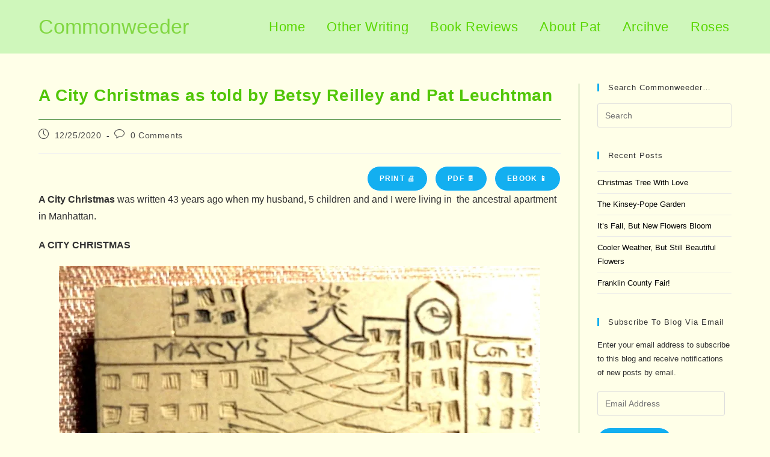

--- FILE ---
content_type: text/html; charset=UTF-8
request_url: https://www.commonweeder.com/a-city-christmas-as-told-by-betsy-reilley-and-pat-leuchtman/
body_size: 31103
content:
<!DOCTYPE html>
<html class="html" lang="en-US">
<head>
	<meta charset="UTF-8">
	<link rel="profile" href="https://gmpg.org/xfn/11">

	<meta name='robots' content='index, follow, max-image-preview:large, max-snippet:-1, max-video-preview:-1' />
<link rel="pingback" href="https://www.commonweeder.com/xmlrpc.php">
<meta name="viewport" content="width=device-width, initial-scale=1">
	<!-- This site is optimized with the Yoast SEO plugin v26.5 - https://yoast.com/wordpress/plugins/seo/ -->
	<title>A City Christmas as told by Betsy Reilley and Pat Leuchtman</title>
	<meta name="description" content="A City Christmas was written 43 years ago when my husband, 5 children and and I were living in  the ancestral apartment in Manhattan. A CITY CHRISTMAS It" />
	<link rel="canonical" href="https://www.commonweeder.com/a-city-christmas-as-told-by-betsy-reilley-and-pat-leuchtman/" />
	<meta name="twitter:label1" content="Written by" />
	<meta name="twitter:data1" content="Pat" />
	<meta name="twitter:label2" content="Est. reading time" />
	<meta name="twitter:data2" content="5 minutes" />
	<script type="application/ld+json" class="yoast-schema-graph">{"@context":"https://schema.org","@graph":[{"@type":"Article","@id":"https://www.commonweeder.com/a-city-christmas-as-told-by-betsy-reilley-and-pat-leuchtman/#article","isPartOf":{"@id":"https://www.commonweeder.com/a-city-christmas-as-told-by-betsy-reilley-and-pat-leuchtman/"},"author":{"name":"Pat","@id":"https://www.commonweeder.com/#/schema/person/d2688d789f954cf1868f51e097a0cb95"},"headline":"A City Christmas as told by Betsy Reilley and Pat Leuchtman","datePublished":"2020-12-25T13:09:26+00:00","mainEntityOfPage":{"@id":"https://www.commonweeder.com/a-city-christmas-as-told-by-betsy-reilley-and-pat-leuchtman/"},"wordCount":1048,"commentCount":0,"publisher":{"@id":"https://www.commonweeder.com/#/schema/person/d2688d789f954cf1868f51e097a0cb95"},"image":{"@id":"https://www.commonweeder.com/a-city-christmas-as-told-by-betsy-reilley-and-pat-leuchtman/#primaryimage"},"thumbnailUrl":"http://www.commonweeder.com/wp-content/uploads/2020/12/Macys-2.jpg","inLanguage":"en-US","potentialAction":[{"@type":"CommentAction","name":"Comment","target":["https://www.commonweeder.com/a-city-christmas-as-told-by-betsy-reilley-and-pat-leuchtman/#respond"]}]},{"@type":"WebPage","@id":"https://www.commonweeder.com/a-city-christmas-as-told-by-betsy-reilley-and-pat-leuchtman/","url":"https://www.commonweeder.com/a-city-christmas-as-told-by-betsy-reilley-and-pat-leuchtman/","name":"A City Christmas as told by Betsy Reilley and Pat Leuchtman","isPartOf":{"@id":"https://www.commonweeder.com/#website"},"primaryImageOfPage":{"@id":"https://www.commonweeder.com/a-city-christmas-as-told-by-betsy-reilley-and-pat-leuchtman/#primaryimage"},"image":{"@id":"https://www.commonweeder.com/a-city-christmas-as-told-by-betsy-reilley-and-pat-leuchtman/#primaryimage"},"thumbnailUrl":"http://www.commonweeder.com/wp-content/uploads/2020/12/Macys-2.jpg","datePublished":"2020-12-25T13:09:26+00:00","description":"A City Christmas was written 43 years ago when my husband, 5 children and and I were living in  the ancestral apartment in Manhattan. A CITY CHRISTMAS It","breadcrumb":{"@id":"https://www.commonweeder.com/a-city-christmas-as-told-by-betsy-reilley-and-pat-leuchtman/#breadcrumb"},"inLanguage":"en-US","potentialAction":[{"@type":"ReadAction","target":["https://www.commonweeder.com/a-city-christmas-as-told-by-betsy-reilley-and-pat-leuchtman/"]}]},{"@type":"ImageObject","inLanguage":"en-US","@id":"https://www.commonweeder.com/a-city-christmas-as-told-by-betsy-reilley-and-pat-leuchtman/#primaryimage","url":"http://www.commonweeder.com/wp-content/uploads/2020/12/Macys-2.jpg","contentUrl":"http://www.commonweeder.com/wp-content/uploads/2020/12/Macys-2.jpg"},{"@type":"BreadcrumbList","@id":"https://www.commonweeder.com/a-city-christmas-as-told-by-betsy-reilley-and-pat-leuchtman/#breadcrumb","itemListElement":[{"@type":"ListItem","position":1,"name":"Commonweeder","item":"https://www.commonweeder.com/"},{"@type":"ListItem","position":2,"name":"Uncategorized","item":"https://www.commonweeder.com/category/uncategorized/"},{"@type":"ListItem","position":3,"name":"A City Christmas as told by Betsy Reilley and Pat Leuchtman"}]},{"@type":"WebSite","@id":"https://www.commonweeder.com/#website","url":"https://www.commonweeder.com/","name":"Commonweeder","description":"Welcome to my garden","publisher":{"@id":"https://www.commonweeder.com/#/schema/person/d2688d789f954cf1868f51e097a0cb95"},"potentialAction":[{"@type":"SearchAction","target":{"@type":"EntryPoint","urlTemplate":"https://www.commonweeder.com/?s={search_term_string}"},"query-input":{"@type":"PropertyValueSpecification","valueRequired":true,"valueName":"search_term_string"}}],"inLanguage":"en-US"},{"@type":["Person","Organization"],"@id":"https://www.commonweeder.com/#/schema/person/d2688d789f954cf1868f51e097a0cb95","name":"Pat","image":{"@type":"ImageObject","inLanguage":"en-US","@id":"https://www.commonweeder.com/#/schema/person/image/","url":"https://secure.gravatar.com/avatar/4773dfe84a2c14914ac898e8b807180d61873a873c11c7e8fe2f668d40afad62?s=96&d=blank&r=g","contentUrl":"https://secure.gravatar.com/avatar/4773dfe84a2c14914ac898e8b807180d61873a873c11c7e8fe2f668d40afad62?s=96&d=blank&r=g","caption":"Pat"},"logo":{"@id":"https://www.commonweeder.com/#/schema/person/image/"},"sameAs":["admin"]}]}</script>
	<!-- / Yoast SEO plugin. -->


<link rel='dns-prefetch' href='//assets.pinterest.com' />
<link rel='dns-prefetch' href='//www.commonweeder.com' />
<link rel='dns-prefetch' href='//secure.gravatar.com' />
<link rel='dns-prefetch' href='//www.googletagmanager.com' />
<link rel='dns-prefetch' href='//stats.wp.com' />
<link rel='dns-prefetch' href='//v0.wordpress.com' />
<link rel='dns-prefetch' href='//jetpack.wordpress.com' />
<link rel='dns-prefetch' href='//s0.wp.com' />
<link rel='dns-prefetch' href='//public-api.wordpress.com' />
<link rel='dns-prefetch' href='//0.gravatar.com' />
<link rel='dns-prefetch' href='//1.gravatar.com' />
<link rel='dns-prefetch' href='//2.gravatar.com' />
<link rel='dns-prefetch' href='//widgets.wp.com' />
<link rel='preconnect' href='//i0.wp.com' />
<link rel="alternate" type="application/rss+xml" title="Commonweeder &raquo; Feed" href="https://www.commonweeder.com/feed/" />
<link rel="alternate" type="application/rss+xml" title="Commonweeder &raquo; Comments Feed" href="https://www.commonweeder.com/comments/feed/" />
<link rel="alternate" type="application/rss+xml" title="Commonweeder &raquo; A City Christmas as told by Betsy Reilley and Pat Leuchtman Comments Feed" href="https://www.commonweeder.com/a-city-christmas-as-told-by-betsy-reilley-and-pat-leuchtman/feed/" />
<link rel="alternate" title="oEmbed (JSON)" type="application/json+oembed" href="https://www.commonweeder.com/wp-json/oembed/1.0/embed?url=https%3A%2F%2Fwww.commonweeder.com%2Fa-city-christmas-as-told-by-betsy-reilley-and-pat-leuchtman%2F" />
<link rel="alternate" title="oEmbed (XML)" type="text/xml+oembed" href="https://www.commonweeder.com/wp-json/oembed/1.0/embed?url=https%3A%2F%2Fwww.commonweeder.com%2Fa-city-christmas-as-told-by-betsy-reilley-and-pat-leuchtman%2F&#038;format=xml" />
<style id='wp-img-auto-sizes-contain-inline-css'>
img:is([sizes=auto i],[sizes^="auto," i]){contain-intrinsic-size:3000px 1500px}
/*# sourceURL=wp-img-auto-sizes-contain-inline-css */
</style>
<link rel='stylesheet' id='pmb_common-css' href='https://www.commonweeder.com/wp-content/plugins/print-my-blog/assets/styles/pmb-common.css?ver=1756483593' media='all' />
<style id='wp-emoji-styles-inline-css'>

	img.wp-smiley, img.emoji {
		display: inline !important;
		border: none !important;
		box-shadow: none !important;
		height: 1em !important;
		width: 1em !important;
		margin: 0 0.07em !important;
		vertical-align: -0.1em !important;
		background: none !important;
		padding: 0 !important;
	}
/*# sourceURL=wp-emoji-styles-inline-css */
</style>
<style id='wp-block-library-inline-css'>
:root{--wp-block-synced-color:#7a00df;--wp-block-synced-color--rgb:122,0,223;--wp-bound-block-color:var(--wp-block-synced-color);--wp-editor-canvas-background:#ddd;--wp-admin-theme-color:#007cba;--wp-admin-theme-color--rgb:0,124,186;--wp-admin-theme-color-darker-10:#006ba1;--wp-admin-theme-color-darker-10--rgb:0,107,160.5;--wp-admin-theme-color-darker-20:#005a87;--wp-admin-theme-color-darker-20--rgb:0,90,135;--wp-admin-border-width-focus:2px}@media (min-resolution:192dpi){:root{--wp-admin-border-width-focus:1.5px}}.wp-element-button{cursor:pointer}:root .has-very-light-gray-background-color{background-color:#eee}:root .has-very-dark-gray-background-color{background-color:#313131}:root .has-very-light-gray-color{color:#eee}:root .has-very-dark-gray-color{color:#313131}:root .has-vivid-green-cyan-to-vivid-cyan-blue-gradient-background{background:linear-gradient(135deg,#00d084,#0693e3)}:root .has-purple-crush-gradient-background{background:linear-gradient(135deg,#34e2e4,#4721fb 50%,#ab1dfe)}:root .has-hazy-dawn-gradient-background{background:linear-gradient(135deg,#faaca8,#dad0ec)}:root .has-subdued-olive-gradient-background{background:linear-gradient(135deg,#fafae1,#67a671)}:root .has-atomic-cream-gradient-background{background:linear-gradient(135deg,#fdd79a,#004a59)}:root .has-nightshade-gradient-background{background:linear-gradient(135deg,#330968,#31cdcf)}:root .has-midnight-gradient-background{background:linear-gradient(135deg,#020381,#2874fc)}:root{--wp--preset--font-size--normal:16px;--wp--preset--font-size--huge:42px}.has-regular-font-size{font-size:1em}.has-larger-font-size{font-size:2.625em}.has-normal-font-size{font-size:var(--wp--preset--font-size--normal)}.has-huge-font-size{font-size:var(--wp--preset--font-size--huge)}:root .has-text-align-center{text-align:center}:root .has-text-align-left{text-align:left}:root .has-text-align-right{text-align:right}.has-fit-text{white-space:nowrap!important}#end-resizable-editor-section{display:none}.aligncenter{clear:both}.items-justified-left{justify-content:flex-start}.items-justified-center{justify-content:center}.items-justified-right{justify-content:flex-end}.items-justified-space-between{justify-content:space-between}.screen-reader-text{word-wrap:normal!important;border:0;clip-path:inset(50%);height:1px;margin:-1px;overflow:hidden;padding:0;position:absolute;width:1px}.screen-reader-text:focus{background-color:#ddd;clip-path:none;color:#444;display:block;font-size:1em;height:auto;left:5px;line-height:normal;padding:15px 23px 14px;text-decoration:none;top:5px;width:auto;z-index:100000}html :where(.has-border-color){border-style:solid}html :where([style*=border-top-color]){border-top-style:solid}html :where([style*=border-right-color]){border-right-style:solid}html :where([style*=border-bottom-color]){border-bottom-style:solid}html :where([style*=border-left-color]){border-left-style:solid}html :where([style*=border-width]){border-style:solid}html :where([style*=border-top-width]){border-top-style:solid}html :where([style*=border-right-width]){border-right-style:solid}html :where([style*=border-bottom-width]){border-bottom-style:solid}html :where([style*=border-left-width]){border-left-style:solid}html :where(img[class*=wp-image-]){height:auto;max-width:100%}:where(figure){margin:0 0 1em}html :where(.is-position-sticky){--wp-admin--admin-bar--position-offset:var(--wp-admin--admin-bar--height,0px)}@media screen and (max-width:600px){html :where(.is-position-sticky){--wp-admin--admin-bar--position-offset:0px}}

/*# sourceURL=wp-block-library-inline-css */
</style><style id='global-styles-inline-css'>
:root{--wp--preset--aspect-ratio--square: 1;--wp--preset--aspect-ratio--4-3: 4/3;--wp--preset--aspect-ratio--3-4: 3/4;--wp--preset--aspect-ratio--3-2: 3/2;--wp--preset--aspect-ratio--2-3: 2/3;--wp--preset--aspect-ratio--16-9: 16/9;--wp--preset--aspect-ratio--9-16: 9/16;--wp--preset--color--black: #000000;--wp--preset--color--cyan-bluish-gray: #abb8c3;--wp--preset--color--white: #ffffff;--wp--preset--color--pale-pink: #f78da7;--wp--preset--color--vivid-red: #cf2e2e;--wp--preset--color--luminous-vivid-orange: #ff6900;--wp--preset--color--luminous-vivid-amber: #fcb900;--wp--preset--color--light-green-cyan: #7bdcb5;--wp--preset--color--vivid-green-cyan: #00d084;--wp--preset--color--pale-cyan-blue: #8ed1fc;--wp--preset--color--vivid-cyan-blue: #0693e3;--wp--preset--color--vivid-purple: #9b51e0;--wp--preset--gradient--vivid-cyan-blue-to-vivid-purple: linear-gradient(135deg,rgb(6,147,227) 0%,rgb(155,81,224) 100%);--wp--preset--gradient--light-green-cyan-to-vivid-green-cyan: linear-gradient(135deg,rgb(122,220,180) 0%,rgb(0,208,130) 100%);--wp--preset--gradient--luminous-vivid-amber-to-luminous-vivid-orange: linear-gradient(135deg,rgb(252,185,0) 0%,rgb(255,105,0) 100%);--wp--preset--gradient--luminous-vivid-orange-to-vivid-red: linear-gradient(135deg,rgb(255,105,0) 0%,rgb(207,46,46) 100%);--wp--preset--gradient--very-light-gray-to-cyan-bluish-gray: linear-gradient(135deg,rgb(238,238,238) 0%,rgb(169,184,195) 100%);--wp--preset--gradient--cool-to-warm-spectrum: linear-gradient(135deg,rgb(74,234,220) 0%,rgb(151,120,209) 20%,rgb(207,42,186) 40%,rgb(238,44,130) 60%,rgb(251,105,98) 80%,rgb(254,248,76) 100%);--wp--preset--gradient--blush-light-purple: linear-gradient(135deg,rgb(255,206,236) 0%,rgb(152,150,240) 100%);--wp--preset--gradient--blush-bordeaux: linear-gradient(135deg,rgb(254,205,165) 0%,rgb(254,45,45) 50%,rgb(107,0,62) 100%);--wp--preset--gradient--luminous-dusk: linear-gradient(135deg,rgb(255,203,112) 0%,rgb(199,81,192) 50%,rgb(65,88,208) 100%);--wp--preset--gradient--pale-ocean: linear-gradient(135deg,rgb(255,245,203) 0%,rgb(182,227,212) 50%,rgb(51,167,181) 100%);--wp--preset--gradient--electric-grass: linear-gradient(135deg,rgb(202,248,128) 0%,rgb(113,206,126) 100%);--wp--preset--gradient--midnight: linear-gradient(135deg,rgb(2,3,129) 0%,rgb(40,116,252) 100%);--wp--preset--font-size--small: 13px;--wp--preset--font-size--medium: 20px;--wp--preset--font-size--large: 36px;--wp--preset--font-size--x-large: 42px;--wp--preset--spacing--20: 0.44rem;--wp--preset--spacing--30: 0.67rem;--wp--preset--spacing--40: 1rem;--wp--preset--spacing--50: 1.5rem;--wp--preset--spacing--60: 2.25rem;--wp--preset--spacing--70: 3.38rem;--wp--preset--spacing--80: 5.06rem;--wp--preset--shadow--natural: 6px 6px 9px rgba(0, 0, 0, 0.2);--wp--preset--shadow--deep: 12px 12px 50px rgba(0, 0, 0, 0.4);--wp--preset--shadow--sharp: 6px 6px 0px rgba(0, 0, 0, 0.2);--wp--preset--shadow--outlined: 6px 6px 0px -3px rgb(255, 255, 255), 6px 6px rgb(0, 0, 0);--wp--preset--shadow--crisp: 6px 6px 0px rgb(0, 0, 0);}:where(.is-layout-flex){gap: 0.5em;}:where(.is-layout-grid){gap: 0.5em;}body .is-layout-flex{display: flex;}.is-layout-flex{flex-wrap: wrap;align-items: center;}.is-layout-flex > :is(*, div){margin: 0;}body .is-layout-grid{display: grid;}.is-layout-grid > :is(*, div){margin: 0;}:where(.wp-block-columns.is-layout-flex){gap: 2em;}:where(.wp-block-columns.is-layout-grid){gap: 2em;}:where(.wp-block-post-template.is-layout-flex){gap: 1.25em;}:where(.wp-block-post-template.is-layout-grid){gap: 1.25em;}.has-black-color{color: var(--wp--preset--color--black) !important;}.has-cyan-bluish-gray-color{color: var(--wp--preset--color--cyan-bluish-gray) !important;}.has-white-color{color: var(--wp--preset--color--white) !important;}.has-pale-pink-color{color: var(--wp--preset--color--pale-pink) !important;}.has-vivid-red-color{color: var(--wp--preset--color--vivid-red) !important;}.has-luminous-vivid-orange-color{color: var(--wp--preset--color--luminous-vivid-orange) !important;}.has-luminous-vivid-amber-color{color: var(--wp--preset--color--luminous-vivid-amber) !important;}.has-light-green-cyan-color{color: var(--wp--preset--color--light-green-cyan) !important;}.has-vivid-green-cyan-color{color: var(--wp--preset--color--vivid-green-cyan) !important;}.has-pale-cyan-blue-color{color: var(--wp--preset--color--pale-cyan-blue) !important;}.has-vivid-cyan-blue-color{color: var(--wp--preset--color--vivid-cyan-blue) !important;}.has-vivid-purple-color{color: var(--wp--preset--color--vivid-purple) !important;}.has-black-background-color{background-color: var(--wp--preset--color--black) !important;}.has-cyan-bluish-gray-background-color{background-color: var(--wp--preset--color--cyan-bluish-gray) !important;}.has-white-background-color{background-color: var(--wp--preset--color--white) !important;}.has-pale-pink-background-color{background-color: var(--wp--preset--color--pale-pink) !important;}.has-vivid-red-background-color{background-color: var(--wp--preset--color--vivid-red) !important;}.has-luminous-vivid-orange-background-color{background-color: var(--wp--preset--color--luminous-vivid-orange) !important;}.has-luminous-vivid-amber-background-color{background-color: var(--wp--preset--color--luminous-vivid-amber) !important;}.has-light-green-cyan-background-color{background-color: var(--wp--preset--color--light-green-cyan) !important;}.has-vivid-green-cyan-background-color{background-color: var(--wp--preset--color--vivid-green-cyan) !important;}.has-pale-cyan-blue-background-color{background-color: var(--wp--preset--color--pale-cyan-blue) !important;}.has-vivid-cyan-blue-background-color{background-color: var(--wp--preset--color--vivid-cyan-blue) !important;}.has-vivid-purple-background-color{background-color: var(--wp--preset--color--vivid-purple) !important;}.has-black-border-color{border-color: var(--wp--preset--color--black) !important;}.has-cyan-bluish-gray-border-color{border-color: var(--wp--preset--color--cyan-bluish-gray) !important;}.has-white-border-color{border-color: var(--wp--preset--color--white) !important;}.has-pale-pink-border-color{border-color: var(--wp--preset--color--pale-pink) !important;}.has-vivid-red-border-color{border-color: var(--wp--preset--color--vivid-red) !important;}.has-luminous-vivid-orange-border-color{border-color: var(--wp--preset--color--luminous-vivid-orange) !important;}.has-luminous-vivid-amber-border-color{border-color: var(--wp--preset--color--luminous-vivid-amber) !important;}.has-light-green-cyan-border-color{border-color: var(--wp--preset--color--light-green-cyan) !important;}.has-vivid-green-cyan-border-color{border-color: var(--wp--preset--color--vivid-green-cyan) !important;}.has-pale-cyan-blue-border-color{border-color: var(--wp--preset--color--pale-cyan-blue) !important;}.has-vivid-cyan-blue-border-color{border-color: var(--wp--preset--color--vivid-cyan-blue) !important;}.has-vivid-purple-border-color{border-color: var(--wp--preset--color--vivid-purple) !important;}.has-vivid-cyan-blue-to-vivid-purple-gradient-background{background: var(--wp--preset--gradient--vivid-cyan-blue-to-vivid-purple) !important;}.has-light-green-cyan-to-vivid-green-cyan-gradient-background{background: var(--wp--preset--gradient--light-green-cyan-to-vivid-green-cyan) !important;}.has-luminous-vivid-amber-to-luminous-vivid-orange-gradient-background{background: var(--wp--preset--gradient--luminous-vivid-amber-to-luminous-vivid-orange) !important;}.has-luminous-vivid-orange-to-vivid-red-gradient-background{background: var(--wp--preset--gradient--luminous-vivid-orange-to-vivid-red) !important;}.has-very-light-gray-to-cyan-bluish-gray-gradient-background{background: var(--wp--preset--gradient--very-light-gray-to-cyan-bluish-gray) !important;}.has-cool-to-warm-spectrum-gradient-background{background: var(--wp--preset--gradient--cool-to-warm-spectrum) !important;}.has-blush-light-purple-gradient-background{background: var(--wp--preset--gradient--blush-light-purple) !important;}.has-blush-bordeaux-gradient-background{background: var(--wp--preset--gradient--blush-bordeaux) !important;}.has-luminous-dusk-gradient-background{background: var(--wp--preset--gradient--luminous-dusk) !important;}.has-pale-ocean-gradient-background{background: var(--wp--preset--gradient--pale-ocean) !important;}.has-electric-grass-gradient-background{background: var(--wp--preset--gradient--electric-grass) !important;}.has-midnight-gradient-background{background: var(--wp--preset--gradient--midnight) !important;}.has-small-font-size{font-size: var(--wp--preset--font-size--small) !important;}.has-medium-font-size{font-size: var(--wp--preset--font-size--medium) !important;}.has-large-font-size{font-size: var(--wp--preset--font-size--large) !important;}.has-x-large-font-size{font-size: var(--wp--preset--font-size--x-large) !important;}
/*# sourceURL=global-styles-inline-css */
</style>

<style id='classic-theme-styles-inline-css'>
/*! This file is auto-generated */
.wp-block-button__link{color:#fff;background-color:#32373c;border-radius:9999px;box-shadow:none;text-decoration:none;padding:calc(.667em + 2px) calc(1.333em + 2px);font-size:1.125em}.wp-block-file__button{background:#32373c;color:#fff;text-decoration:none}
/*# sourceURL=/wp-includes/css/classic-themes.min.css */
</style>
<link rel='stylesheet' id='font-awesome-css' href='https://www.commonweeder.com/wp-content/themes/oceanwp/assets/fonts/fontawesome/css/all.min.css?ver=6.7.2' media='all' />
<link rel='stylesheet' id='simple-line-icons-css' href='https://www.commonweeder.com/wp-content/themes/oceanwp/assets/css/third/simple-line-icons.min.css?ver=2.4.0' media='all' />
<link rel='stylesheet' id='oceanwp-style-css' href='https://www.commonweeder.com/wp-content/themes/oceanwp/assets/css/style.min.css?ver=4.1.4' media='all' />
<link rel='stylesheet' id='jetpack_likes-css' href='https://www.commonweeder.com/wp-content/plugins/jetpack/modules/likes/style.css?ver=15.4' media='all' />
<link rel='stylesheet' id='jetpack-subscriptions-css' href='https://www.commonweeder.com/wp-content/plugins/jetpack/_inc/build/subscriptions/subscriptions.min.css?ver=15.4' media='all' />
<link rel='stylesheet' id='sharedaddy-css' href='https://www.commonweeder.com/wp-content/plugins/jetpack/modules/sharedaddy/sharing.css?ver=15.4' media='all' />
<link rel='stylesheet' id='social-logos-css' href='https://www.commonweeder.com/wp-content/plugins/jetpack/_inc/social-logos/social-logos.min.css?ver=15.4' media='all' />
<script src="https://www.commonweeder.com/wp-includes/js/jquery/jquery.min.js?ver=3.7.1" id="jquery-core-js"></script>
<script src="https://www.commonweeder.com/wp-includes/js/jquery/jquery-migrate.min.js?ver=3.4.1" id="jquery-migrate-js"></script>

<!-- Google tag (gtag.js) snippet added by Site Kit -->
<!-- Google Analytics snippet added by Site Kit -->
<script src="https://www.googletagmanager.com/gtag/js?id=GT-PHC2QH9" id="google_gtagjs-js" async></script>
<script id="google_gtagjs-js-after">
window.dataLayer = window.dataLayer || [];function gtag(){dataLayer.push(arguments);}
gtag("set","linker",{"domains":["www.commonweeder.com"]});
gtag("js", new Date());
gtag("set", "developer_id.dZTNiMT", true);
gtag("config", "GT-PHC2QH9");
 window._googlesitekit = window._googlesitekit || {}; window._googlesitekit.throttledEvents = []; window._googlesitekit.gtagEvent = (name, data) => { var key = JSON.stringify( { name, data } ); if ( !! window._googlesitekit.throttledEvents[ key ] ) { return; } window._googlesitekit.throttledEvents[ key ] = true; setTimeout( () => { delete window._googlesitekit.throttledEvents[ key ]; }, 5 ); gtag( "event", name, { ...data, event_source: "site-kit" } ); }; 
//# sourceURL=google_gtagjs-js-after
</script>
<link rel="https://api.w.org/" href="https://www.commonweeder.com/wp-json/" /><link rel="alternate" title="JSON" type="application/json" href="https://www.commonweeder.com/wp-json/wp/v2/posts/23373" /><link rel="EditURI" type="application/rsd+xml" title="RSD" href="https://www.commonweeder.com/xmlrpc.php?rsd" />
<meta name="generator" content="WordPress 6.9" />
<link rel='shortlink' href='https://wp.me/pNWQT-64Z' />
<meta name="generator" content="Site Kit by Google 1.171.0" />	<style>img#wpstats{display:none}</style>
		
<!-- Jetpack Open Graph Tags -->
<meta property="og:type" content="article" />
<meta property="og:title" content="A City Christmas as told by Betsy Reilley and Pat Leuchtman" />
<meta property="og:url" content="https://www.commonweeder.com/a-city-christmas-as-told-by-betsy-reilley-and-pat-leuchtman/" />
<meta property="og:description" content="A City Christmas was written 43 years ago when my husband, 5 children and and I were living in  the ancestral apartment in Manhattan. A CITY CHRISTMAS It was Christmas Eve in the City. Shoppers fil…" />
<meta property="article:published_time" content="2020-12-25T13:09:26+00:00" />
<meta property="article:modified_time" content="2020-12-25T13:09:26+00:00" />
<meta property="og:site_name" content="Commonweeder" />
<meta property="og:image" content="http://www.commonweeder.com/wp-content/uploads/2020/12/Macys-2.jpg" />
<meta property="og:image:width" content="800" />
<meta property="og:image:height" content="577" />
<meta property="og:image:alt" content="" />
<meta property="og:locale" content="en_US" />
<meta name="twitter:text:title" content="A City Christmas as told by Betsy Reilley and Pat Leuchtman" />
<meta name="twitter:image" content="http://www.commonweeder.com/wp-content/uploads/2020/12/Macys-2.jpg?w=640" />
<meta name="twitter:card" content="summary_large_image" />

<!-- End Jetpack Open Graph Tags -->
<!-- OceanWP CSS -->
<style type="text/css">
.background-image-page-header-overlay{opacity:0.9;background-color:rgba(105,255,79,0)}/* Colors */table th,table td,hr,.content-area,body.content-left-sidebar #content-wrap .content-area,.content-left-sidebar .content-area,#top-bar-wrap,#site-header,#site-header.top-header #search-toggle,.dropdown-menu ul li,.centered-minimal-page-header,.blog-entry.post,.blog-entry.grid-entry .blog-entry-inner,.blog-entry.thumbnail-entry .blog-entry-bottom,.single-post .entry-title,.single .entry-share-wrap .entry-share,.single .entry-share,.single .entry-share ul li a,.single nav.post-navigation,.single nav.post-navigation .nav-links .nav-previous,#author-bio,#author-bio .author-bio-avatar,#author-bio .author-bio-social li a,#related-posts,#comments,.comment-body,#respond #cancel-comment-reply-link,#blog-entries .type-page,.page-numbers a,.page-numbers span:not(.elementor-screen-only),.page-links span,body #wp-calendar caption,body #wp-calendar th,body #wp-calendar tbody,body .contact-info-widget.default i,body .contact-info-widget.big-icons i,body .contact-info-widget.big-icons .owp-icon,body .contact-info-widget.default .owp-icon,body .posts-thumbnails-widget li,body .tagcloud a{border-color:#529144}body,.separate-layout,.has-parallax-footer:not(.separate-layout) #main{background-color:#ffffe8}a{color:#000000}a .owp-icon use{stroke:#000000}.separate-layout,.has-parallax-footer.separate-layout #main{background-color:#f9f9bd}body .theme-button,body input[type="submit"],body button[type="submit"],body button,body .button,body div.wpforms-container-full .wpforms-form input[type=submit],body div.wpforms-container-full .wpforms-form button[type=submit],body div.wpforms-container-full .wpforms-form .wpforms-page-button,.woocommerce-cart .wp-element-button,.woocommerce-checkout .wp-element-button,.wp-block-button__link{border-color:#ffffff}body .theme-button:hover,body input[type="submit"]:hover,body button[type="submit"]:hover,body button:hover,body .button:hover,body div.wpforms-container-full .wpforms-form input[type=submit]:hover,body div.wpforms-container-full .wpforms-form input[type=submit]:active,body div.wpforms-container-full .wpforms-form button[type=submit]:hover,body div.wpforms-container-full .wpforms-form button[type=submit]:active,body div.wpforms-container-full .wpforms-form .wpforms-page-button:hover,body div.wpforms-container-full .wpforms-form .wpforms-page-button:active,.woocommerce-cart .wp-element-button:hover,.woocommerce-checkout .wp-element-button:hover,.wp-block-button__link:hover{border-color:#ffffff}.page-header .page-header-title,.page-header.background-image-page-header .page-header-title{color:#ffffff}body{color:#303030}/* OceanWP Style Settings CSS */@media only screen and (min-width:960px){.content-area,.content-left-sidebar .content-area{width:78%}}@media only screen and (min-width:960px){.widget-area,.content-left-sidebar .widget-area{width:22%}}.theme-button,input[type="submit"],button[type="submit"],button,.button,body div.wpforms-container-full .wpforms-form input[type=submit],body div.wpforms-container-full .wpforms-form button[type=submit],body div.wpforms-container-full .wpforms-form .wpforms-page-button{border-style:solid}.theme-button,input[type="submit"],button[type="submit"],button,.button,body div.wpforms-container-full .wpforms-form input[type=submit],body div.wpforms-container-full .wpforms-form button[type=submit],body div.wpforms-container-full .wpforms-form .wpforms-page-button{border-width:1px}form input[type="text"],form input[type="password"],form input[type="email"],form input[type="url"],form input[type="date"],form input[type="month"],form input[type="time"],form input[type="datetime"],form input[type="datetime-local"],form input[type="week"],form input[type="number"],form input[type="search"],form input[type="tel"],form input[type="color"],form select,form textarea,.woocommerce .woocommerce-checkout .select2-container--default .select2-selection--single{border-style:solid}body div.wpforms-container-full .wpforms-form input[type=date],body div.wpforms-container-full .wpforms-form input[type=datetime],body div.wpforms-container-full .wpforms-form input[type=datetime-local],body div.wpforms-container-full .wpforms-form input[type=email],body div.wpforms-container-full .wpforms-form input[type=month],body div.wpforms-container-full .wpforms-form input[type=number],body div.wpforms-container-full .wpforms-form input[type=password],body div.wpforms-container-full .wpforms-form input[type=range],body div.wpforms-container-full .wpforms-form input[type=search],body div.wpforms-container-full .wpforms-form input[type=tel],body div.wpforms-container-full .wpforms-form input[type=text],body div.wpforms-container-full .wpforms-form input[type=time],body div.wpforms-container-full .wpforms-form input[type=url],body div.wpforms-container-full .wpforms-form input[type=week],body div.wpforms-container-full .wpforms-form select,body div.wpforms-container-full .wpforms-form textarea{border-style:solid}form input[type="text"],form input[type="password"],form input[type="email"],form input[type="url"],form input[type="date"],form input[type="month"],form input[type="time"],form input[type="datetime"],form input[type="datetime-local"],form input[type="week"],form input[type="number"],form input[type="search"],form input[type="tel"],form input[type="color"],form select,form textarea{border-radius:3px}body div.wpforms-container-full .wpforms-form input[type=date],body div.wpforms-container-full .wpforms-form input[type=datetime],body div.wpforms-container-full .wpforms-form input[type=datetime-local],body div.wpforms-container-full .wpforms-form input[type=email],body div.wpforms-container-full .wpforms-form input[type=month],body div.wpforms-container-full .wpforms-form input[type=number],body div.wpforms-container-full .wpforms-form input[type=password],body div.wpforms-container-full .wpforms-form input[type=range],body div.wpforms-container-full .wpforms-form input[type=search],body div.wpforms-container-full .wpforms-form input[type=tel],body div.wpforms-container-full .wpforms-form input[type=text],body div.wpforms-container-full .wpforms-form input[type=time],body div.wpforms-container-full .wpforms-form input[type=url],body div.wpforms-container-full .wpforms-form input[type=week],body div.wpforms-container-full .wpforms-form select,body div.wpforms-container-full .wpforms-form textarea{border-radius:3px}.background-image-page-header .page-header-inner,.background-image-page-header .site-breadcrumbs{text-align:left}.page-numbers a,.page-numbers span:not(.elementor-screen-only),.page-links span{background-color:#b1fca9}/* Header */#site-logo #site-logo-inner,.oceanwp-social-menu .social-menu-inner,#site-header.full_screen-header .menu-bar-inner,.after-header-content .after-header-content-inner{height:89px}#site-navigation-wrap .dropdown-menu >li >a,#site-navigation-wrap .dropdown-menu >li >span.opl-logout-link,.oceanwp-mobile-menu-icon a,.mobile-menu-close,.after-header-content-inner >a{line-height:89px}#site-header,.has-transparent-header .is-sticky #site-header,.has-vh-transparent .is-sticky #site-header.vertical-header,#searchform-header-replace{background-color:#cff7bb}#site-header.has-header-media .overlay-header-media{background-color:#ffffdb}#site-logo a.site-logo-text{color:#f902cc}#site-logo a.site-logo-text:hover{color:#dd3333}#site-navigation-wrap .dropdown-menu >li >a{padding:0 18px}#site-navigation-wrap .dropdown-menu >li >a,.oceanwp-mobile-menu-icon a,#searchform-header-replace-close{color:#59d600}#site-navigation-wrap .dropdown-menu >li >a .owp-icon use,.oceanwp-mobile-menu-icon a .owp-icon use,#searchform-header-replace-close .owp-icon use{stroke:#59d600}#site-navigation-wrap .dropdown-menu >li >a:hover,.oceanwp-mobile-menu-icon a:hover,#searchform-header-replace-close:hover{color:#dd3333}#site-navigation-wrap .dropdown-menu >li >a:hover .owp-icon use,.oceanwp-mobile-menu-icon a:hover .owp-icon use,#searchform-header-replace-close:hover .owp-icon use{stroke:#dd3333}#site-navigation-wrap .dropdown-menu >.current-menu-item >a,#site-navigation-wrap .dropdown-menu >.current-menu-ancestor >a,#site-navigation-wrap .dropdown-menu >.current-menu-item >a:hover,#site-navigation-wrap .dropdown-menu >.current-menu-ancestor >a:hover{color:#0066bf}.dropdown-menu .sub-menu,#searchform-dropdown,.current-shop-items-dropdown{border-color:#8df213}/* Blog CSS */.blog-entry.post .blog-entry-header .entry-title a{color:#387004}.single-post .entry-title{color:#51c607}.ocean-single-post-header ul.meta-item li a:hover{color:#333333}/* Footer Copyright */#footer-bottom{background-color:#47c10f}#footer-bottom,#footer-bottom p{color:#ffffad}/* Typography */body{font-size:16px;line-height:1.8}h1,h2,h3,h4,h5,h6,.theme-heading,.widget-title,.oceanwp-widget-recent-posts-title,.comment-reply-title,.entry-title,.sidebar-box .widget-title{font-family:Arial,Helvetica,sans-serif;line-height:1.4}h1{font-size:25px;line-height:1.4}h2{font-size:20px;line-height:1.4}h3{font-size:18px;line-height:1.4}h4{font-size:17px;line-height:1.4}h5{font-size:14px;line-height:1.4}h6{font-size:15px;line-height:1.4}.page-header .page-header-title,.page-header.background-image-page-header .page-header-title{font-size:32px;line-height:1.4}.page-header .page-subheading{font-size:15px;line-height:1.8}.site-breadcrumbs,.site-breadcrumbs a{font-size:13px;line-height:1.4}#top-bar-content,#top-bar-social-alt{font-size:14px;line-height:1.8}#site-logo a.site-logo-text{font-size:34px;line-height:1.8}#site-navigation-wrap .dropdown-menu >li >a,#site-header.full_screen-header .fs-dropdown-menu >li >a,#site-header.top-header #site-navigation-wrap .dropdown-menu >li >a,#site-header.center-header #site-navigation-wrap .dropdown-menu >li >a,#site-header.medium-header #site-navigation-wrap .dropdown-menu >li >a,.oceanwp-mobile-menu-icon a{font-size:22px;font-weight:300}.dropdown-menu ul li a.menu-link,#site-header.full_screen-header .fs-dropdown-menu ul.sub-menu li a{font-size:12px;line-height:1.2;letter-spacing:.6px}.sidr-class-dropdown-menu li a,a.sidr-class-toggle-sidr-close,#mobile-dropdown ul li a,body #mobile-fullscreen ul li a{font-size:15px;line-height:1.8}.blog-entry.post .blog-entry-header .entry-title a{font-size:24px;line-height:1.4}.ocean-single-post-header .single-post-title{font-size:34px;line-height:1.4;letter-spacing:.6px}.ocean-single-post-header ul.meta-item li,.ocean-single-post-header ul.meta-item li a{font-size:13px;line-height:1.4;letter-spacing:.6px}.ocean-single-post-header .post-author-name,.ocean-single-post-header .post-author-name a{font-size:14px;line-height:1.4;letter-spacing:.6px}.ocean-single-post-header .post-author-description{font-size:12px;line-height:1.4;letter-spacing:.6px}.single-post .entry-title{font-size:28px;line-height:1.4;letter-spacing:.6px}.single-post ul.meta li,.single-post ul.meta li a{font-size:14px;line-height:1.4;letter-spacing:.6px}.sidebar-box .widget-title,.sidebar-box.widget_block .wp-block-heading{font-size:13px;line-height:1;letter-spacing:1px}#footer-widgets .footer-box .widget-title{font-size:13px;line-height:1;letter-spacing:1px}#footer-bottom #copyright{font-size:12px;line-height:1}#footer-bottom #footer-bottom-menu{font-size:12px;line-height:1}.woocommerce-store-notice.demo_store{line-height:2;letter-spacing:1.5px}.demo_store .woocommerce-store-notice__dismiss-link{line-height:2;letter-spacing:1.5px}.woocommerce ul.products li.product li.title h2,.woocommerce ul.products li.product li.title a{font-size:14px;line-height:1.5}.woocommerce ul.products li.product li.category,.woocommerce ul.products li.product li.category a{font-size:12px;line-height:1}.woocommerce ul.products li.product .price{font-size:18px;line-height:1}.woocommerce ul.products li.product .button,.woocommerce ul.products li.product .product-inner .added_to_cart{font-size:12px;line-height:1.5;letter-spacing:1px}.woocommerce ul.products li.owp-woo-cond-notice span,.woocommerce ul.products li.owp-woo-cond-notice a{font-size:16px;line-height:1;letter-spacing:1px;font-weight:600;text-transform:capitalize}.woocommerce div.product .product_title{font-size:24px;line-height:1.4;letter-spacing:.6px}.woocommerce div.product p.price{font-size:36px;line-height:1}.woocommerce .owp-btn-normal .summary form button.button,.woocommerce .owp-btn-big .summary form button.button,.woocommerce .owp-btn-very-big .summary form button.button{font-size:12px;line-height:1.5;letter-spacing:1px;text-transform:uppercase}.woocommerce div.owp-woo-single-cond-notice span,.woocommerce div.owp-woo-single-cond-notice a{font-size:18px;line-height:2;letter-spacing:1.5px;font-weight:600;text-transform:capitalize}
</style><link rel='stylesheet' id='jetpack-swiper-library-css' href='https://www.commonweeder.com/wp-content/plugins/jetpack/_inc/blocks/swiper.css?ver=15.4' media='all' />
<link rel='stylesheet' id='jetpack-carousel-css' href='https://www.commonweeder.com/wp-content/plugins/jetpack/modules/carousel/jetpack-carousel.css?ver=15.4' media='all' />
<link rel='stylesheet' id='yarppRelatedCss-css' href='https://www.commonweeder.com/wp-content/plugins/yet-another-related-posts-plugin/style/related.css?ver=5.30.11' media='all' />
</head>

<body class="wp-singular post-template-default single single-post postid-23373 single-format-standard wp-embed-responsive wp-theme-oceanwp oceanwp-theme dropdown-mobile no-header-border default-breakpoint has-sidebar content-right-sidebar post-in-category-uncategorized page-with-background-title page-header-disabled" >

	
	
	<div id="outer-wrap" class="site clr">

		<a class="skip-link screen-reader-text" href="#main">Skip to content</a>

		
		<div id="wrap" class="clr">

			
			
<header id="site-header" class="minimal-header clr" data-height="89" role="banner">

	
					
			<div id="site-header-inner" class="clr container">

				
				

<div id="site-logo" class="clr" >

	
	<div id="site-logo-inner" class="clr">

						<a href="https://www.commonweeder.com/" rel="home" class="site-title site-logo-text"  style=color:#81d742;>Commonweeder</a>
				
	</div><!-- #site-logo-inner -->

	
	
</div><!-- #site-logo -->

			<div id="site-navigation-wrap" class="clr">
			
			
			
			<nav id="site-navigation" class="navigation main-navigation clr" role="navigation" >

				<ul id="menu-commonmenu" class="main-menu dropdown-menu sf-menu"><li id="menu-item-16950" class="menu-item menu-item-type-custom menu-item-object-custom menu-item-home menu-item-16950"><a href="http://www.commonweeder.com" class="menu-link"><span class="text-wrap">Home</span></a></li><li id="menu-item-25610" class="menu-item menu-item-type-post_type menu-item-object-page menu-item-25610"><a href="https://www.commonweeder.com/other-writing/" class="menu-link"><span class="text-wrap">Other Writing</span></a></li><li id="menu-item-16834" class="menu-item menu-item-type-post_type menu-item-object-page menu-item-16834"><a href="https://www.commonweeder.com/book-reviews/" class="menu-link"><span class="text-wrap">Book Reviews</span></a></li><li id="menu-item-16831" class="menu-item menu-item-type-post_type menu-item-object-page menu-item-16831"><a href="https://www.commonweeder.com/about/" class="menu-link"><span class="text-wrap">About Pat</span></a></li><li id="menu-item-25121" class="menu-item menu-item-type-post_type menu-item-object-page menu-item-25121"><a href="https://www.commonweeder.com/between-the-rows-the-archive/" class="menu-link"><span class="text-wrap">Arcihve</span></a></li><li id="menu-item-25989" class="menu-item menu-item-type-post_type menu-item-object-page menu-item-25989"><a href="https://www.commonweeder.com/a-virtual-rose-viewing/" class="menu-link"><span class="text-wrap">Roses</span></a></li></ul>
			</nav><!-- #site-navigation -->

			
			
					</div><!-- #site-navigation-wrap -->
			
		
	
				
	
	<div class="oceanwp-mobile-menu-icon clr mobile-right">

		
		
		
		<a href="https://www.commonweeder.com/#mobile-menu-toggle" class="mobile-menu"  aria-label="Mobile Menu">
							<i class="fa fa-bars" aria-hidden="true"></i>
								<span class="oceanwp-text">Menu</span>
				<span class="oceanwp-close-text">Close</span>
						</a>

		
		
		
	</div><!-- #oceanwp-mobile-menu-navbar -->

	

			</div><!-- #site-header-inner -->

			
<div id="mobile-dropdown" class="clr" >

	<nav class="clr">

		
	<div id="mobile-nav" class="navigation clr">

		<ul id="menu-commonmenu-1" class="menu"><li class="menu-item menu-item-type-custom menu-item-object-custom menu-item-home menu-item-16950"><a href="http://www.commonweeder.com">Home</a></li>
<li class="menu-item menu-item-type-post_type menu-item-object-page menu-item-25610"><a href="https://www.commonweeder.com/other-writing/">Other Writing</a></li>
<li class="menu-item menu-item-type-post_type menu-item-object-page menu-item-16834"><a href="https://www.commonweeder.com/book-reviews/">Book Reviews</a></li>
<li class="menu-item menu-item-type-post_type menu-item-object-page menu-item-16831"><a href="https://www.commonweeder.com/about/">About Pat</a></li>
<li class="menu-item menu-item-type-post_type menu-item-object-page menu-item-25121"><a href="https://www.commonweeder.com/between-the-rows-the-archive/">Arcihve</a></li>
<li class="menu-item menu-item-type-post_type menu-item-object-page menu-item-25989"><a href="https://www.commonweeder.com/a-virtual-rose-viewing/">Roses</a></li>
</ul>
	</div>


<div id="mobile-menu-search" class="clr">
	<form aria-label="Search this website" method="get" action="https://www.commonweeder.com/" class="mobile-searchform">
		<input aria-label="Insert search query" value="" class="field" id="ocean-mobile-search-1" type="search" name="s" autocomplete="off" placeholder="Search" />
		<button aria-label="Submit search" type="submit" class="searchform-submit">
			<i class=" icon-magnifier" aria-hidden="true" role="img"></i>		</button>
					</form>
</div><!-- .mobile-menu-search -->

	</nav>

</div>

			
			
		
		
</header><!-- #site-header -->


			
			<main id="main" class="site-main clr" role="main">

				
	
	<div id="content-wrap" class="container clr">

		
		<div id="primary" class="content-area clr">

			
			<div id="content" class="site-content clr">

				
				
<article id="post-23373">

	

<header class="entry-header clr">
	<h2 class="single-post-title entry-title">A City Christmas as told by Betsy Reilley and Pat Leuchtman</h2><!-- .single-post-title -->
</header><!-- .entry-header -->


<ul class="meta ospm-default clr">

	
		
					<li class="meta-date"><span class="screen-reader-text">Post published:</span><i class=" icon-clock" aria-hidden="true" role="img"></i>12/25/2020</li>
		
		
		
		
		
	
		
		
		
		
		
					<li class="meta-comments"><span class="screen-reader-text">Post comments:</span><i class=" icon-bubble" aria-hidden="true" role="img"></i><a href="https://www.commonweeder.com/a-city-christmas-as-told-by-betsy-reilley-and-pat-leuchtman/#respond" class="comments-link" >0 Comments</a></li>
		
	
</ul>



<div class="entry-content clr">
	<div class="pmb-print-this-page wp-block-button"> <a href="https://www.commonweeder.com?print-my-blog=1&#038;post-type=post&#038;statuses%5B%5D=publish&#038;rendering_wait=0&#038;columns=1&#038;font_size=normal&#038;image_size=medium&#038;links=parens&#038;show_site_title=1&#038;show_site_tagline=1&#038;show_site_url=1&#038;show_date_printed=1&#038;show_title=1&#038;show_date=1&#038;show_categories=1&#038;show_featured_image=1&#038;show_content=1&#038;pmb_f=print&#038;pmb-post=23373" class="button button-secondary wp-block-button__link" rel="nofollow">Print 🖨</a> <a href="https://www.commonweeder.com?print-my-blog=1&#038;post-type=post&#038;statuses%5B%5D=publish&#038;rendering_wait=0&#038;columns=1&#038;font_size=normal&#038;image_size=medium&#038;links=include&#038;show_site_title=1&#038;show_site_tagline=1&#038;show_site_url=1&#038;show_date_printed=1&#038;show_title=1&#038;show_date=1&#038;show_categories=1&#038;show_featured_image=1&#038;show_content=1&#038;pmb_f=pdf&#038;pmb-post=23373" class="button button-secondary wp-block-button__link" rel="nofollow">PDF 📄</a> <a href="https://www.commonweeder.com?print-my-blog=1&#038;post-type=post&#038;statuses%5B%5D=publish&#038;rendering_wait=0&#038;columns=1&#038;font_size=normal&#038;image_size=medium&#038;links=include&#038;show_site_title=1&#038;show_site_tagline=1&#038;show_site_url=1&#038;show_date_printed=1&#038;show_title=1&#038;show_date=1&#038;show_categories=1&#038;show_featured_image=1&#038;show_content=1&#038;pmb_f=ebook&#038;pmb-post=23373" class="button button-secondary wp-block-button__link" rel="nofollow">eBook 📱</a></div><p><strong>A City Christmas </strong>was written 43 years ago when my husband, 5 children and and I were living in  the ancestral apartment in Manhattan.</p>
<p><strong> A CITY CHRISTMAS</strong></p>
<figure id="attachment_23378" aria-describedby="caption-attachment-23378" style="width: 800px" class="wp-caption aligncenter"><a href="https://www.commonweeder.com/a-city-christmas-as-told-by-betsy-reilley-and-pat-leuchtman/macys-2/" rel="attachment wp-att-23378"><img data-recalc-dims="1" fetchpriority="high" decoding="async" data-attachment-id="23378" data-permalink="https://www.commonweeder.com/a-city-christmas-as-told-by-betsy-reilley-and-pat-leuchtman/macys-2/" data-orig-file="https://i0.wp.com/www.commonweeder.com/wp-content/uploads/2020/12/Macys-2.jpg?fit=800%2C577&amp;ssl=1" data-orig-size="800,577" data-comments-opened="1" data-image-meta="{&quot;aperture&quot;:&quot;3.7&quot;,&quot;credit&quot;:&quot;&quot;,&quot;camera&quot;:&quot;COOLPIX S9900&quot;,&quot;caption&quot;:&quot;&quot;,&quot;created_timestamp&quot;:&quot;1608824788&quot;,&quot;copyright&quot;:&quot;&quot;,&quot;focal_length&quot;:&quot;4.5&quot;,&quot;iso&quot;:&quot;320&quot;,&quot;shutter_speed&quot;:&quot;0.033333333333333&quot;,&quot;title&quot;:&quot;&quot;,&quot;orientation&quot;:&quot;0&quot;}" data-image-title="Macys 2" data-image-description="" data-image-caption="&lt;p&gt;Macy&amp;#8217;s Department Store and the Con Ed Tower&lt;/p&gt;
" data-medium-file="https://i0.wp.com/www.commonweeder.com/wp-content/uploads/2020/12/Macys-2.jpg?fit=300%2C216&amp;ssl=1" data-large-file="https://i0.wp.com/www.commonweeder.com/wp-content/uploads/2020/12/Macys-2.jpg?fit=800%2C577&amp;ssl=1" class="size-full wp-image-23378" src="https://i0.wp.com/www.commonweeder.com/wp-content/uploads/2020/12/Macys-2.jpg?resize=800%2C577&#038;ssl=1" alt="" width="800" height="577" srcset="https://i0.wp.com/www.commonweeder.com/wp-content/uploads/2020/12/Macys-2.jpg?w=800&amp;ssl=1 800w, https://i0.wp.com/www.commonweeder.com/wp-content/uploads/2020/12/Macys-2.jpg?resize=300%2C216&amp;ssl=1 300w, https://i0.wp.com/www.commonweeder.com/wp-content/uploads/2020/12/Macys-2.jpg?resize=150%2C108&amp;ssl=1 150w, https://i0.wp.com/www.commonweeder.com/wp-content/uploads/2020/12/Macys-2.jpg?resize=768%2C554&amp;ssl=1 768w, https://i0.wp.com/www.commonweeder.com/wp-content/uploads/2020/12/Macys-2.jpg?resize=400%2C289&amp;ssl=1 400w" sizes="(max-width: 800px) 100vw, 800px" /></a><figcaption id="caption-attachment-23378" class="wp-caption-text">Macy&#8217;s Department Store and the Con Ed Tower &#8211; created by Diane</figcaption></figure>
<p>It was Christmas Eve in the City.</p>
<p>Shoppers filled Herald Square and hurried along Fifth Avenue as it grew late.  The streets emptied. Shop windows glowed like rich jewels and the Rockefeller Center Christmas tree sparkled in silent and solitary splendor.</p>
<p>At home parents wrapped the last of the Christmas presents and cursed over unbalanced and empty checking accounts.</p>
<p>Teenagers gathered at parties – and you know what that means.</p>
<p>Only eight year old Teddy lay awake in the dark. He watched the shifting shadows in his room and the patchwork of lighted windows across the courtyard. He heard his parents’ voices in the next room.</p>
<p>Stub-cat, a stray cat Teddy had adopted and named because of his leathery, half-missing tale, strolled into the bedroom and drummed a tattoo on the radiator before he settled down to nap.</p>
<p>Then the Con Ed clock began to chime. It was midnight. Stub’s ears pricked up and his whiskers twitched.</p>
<p>He heaved himself up. He was very fat. Teddy turned on the night light and watched four mice creep out of a tiny hole in the wall. Tiny cucarachas (cockroaches to you) joined them.</p>
<figure id="attachment_23379" aria-describedby="caption-attachment-23379" style="width: 800px" class="wp-caption aligncenter"><a href="https://www.commonweeder.com/a-city-christmas-as-told-by-betsy-reilley-and-pat-leuchtman/bedroomsitting-2/" rel="attachment wp-att-23379"><img data-recalc-dims="1" decoding="async" data-attachment-id="23379" data-permalink="https://www.commonweeder.com/a-city-christmas-as-told-by-betsy-reilley-and-pat-leuchtman/bedroomsitting-2/" data-orig-file="https://i0.wp.com/www.commonweeder.com/wp-content/uploads/2020/12/BedroomSitting-2.jpg?fit=800%2C567&amp;ssl=1" data-orig-size="800,567" data-comments-opened="1" data-image-meta="{&quot;aperture&quot;:&quot;3.7&quot;,&quot;credit&quot;:&quot;&quot;,&quot;camera&quot;:&quot;COOLPIX S9900&quot;,&quot;caption&quot;:&quot;&quot;,&quot;created_timestamp&quot;:&quot;1608824877&quot;,&quot;copyright&quot;:&quot;&quot;,&quot;focal_length&quot;:&quot;4.5&quot;,&quot;iso&quot;:&quot;400&quot;,&quot;shutter_speed&quot;:&quot;0.033333333333333&quot;,&quot;title&quot;:&quot;&quot;,&quot;orientation&quot;:&quot;0&quot;}" data-image-title="BedroomSitting 2" data-image-description="" data-image-caption="&lt;p&gt;Teddy sees the city animals join Stub&lt;/p&gt;
" data-medium-file="https://i0.wp.com/www.commonweeder.com/wp-content/uploads/2020/12/BedroomSitting-2.jpg?fit=300%2C213&amp;ssl=1" data-large-file="https://i0.wp.com/www.commonweeder.com/wp-content/uploads/2020/12/BedroomSitting-2.jpg?fit=800%2C567&amp;ssl=1" class="size-full wp-image-23379" src="https://i0.wp.com/www.commonweeder.com/wp-content/uploads/2020/12/BedroomSitting-2.jpg?resize=800%2C567&#038;ssl=1" alt="" width="800" height="567" srcset="https://i0.wp.com/www.commonweeder.com/wp-content/uploads/2020/12/BedroomSitting-2.jpg?w=800&amp;ssl=1 800w, https://i0.wp.com/www.commonweeder.com/wp-content/uploads/2020/12/BedroomSitting-2.jpg?resize=300%2C213&amp;ssl=1 300w, https://i0.wp.com/www.commonweeder.com/wp-content/uploads/2020/12/BedroomSitting-2.jpg?resize=150%2C106&amp;ssl=1 150w, https://i0.wp.com/www.commonweeder.com/wp-content/uploads/2020/12/BedroomSitting-2.jpg?resize=768%2C544&amp;ssl=1 768w, https://i0.wp.com/www.commonweeder.com/wp-content/uploads/2020/12/BedroomSitting-2.jpg?resize=400%2C284&amp;ssl=1 400w" sizes="(max-width: 800px) 100vw, 800px" /></a><figcaption id="caption-attachment-23379" class="wp-caption-text">Teddy sees the city animals join Stub &#8211; created by Betsy</figcaption></figure>
<p>A black squirrel leapt onto the window ledge and joined a pigeon that had flown down from the mulberry tree. (Even in the dead of winter, Teddy’s mother made him open the window at night.)  The sound of their squeeks, purrs and coos filled the room  &#8211; and all of a sudden Teddy realized he could understand what they said.</p>
<p>“Christmas greetings,” said Stub to his assembled friends.  (At Christmas all enmities are forgotten.)</p>
<p>“Joyeux Noel,” said the papa mouse, for he was a very cosmopolitan mouse.</p>
<p>“Merry Christmas! Merry Christmas!” squeaked all the young mice, eager to share their gifts.</p>
<figure id="attachment_23380" aria-describedby="caption-attachment-23380" style="width: 800px" class="wp-caption aligncenter"><a href="https://www.commonweeder.com/a-city-christmas-as-told-by-betsy-reilley-and-pat-leuchtman/cucarachas-2/" rel="attachment wp-att-23380"><img data-recalc-dims="1" decoding="async" data-attachment-id="23380" data-permalink="https://www.commonweeder.com/a-city-christmas-as-told-by-betsy-reilley-and-pat-leuchtman/cucarachas-2/" data-orig-file="https://i0.wp.com/www.commonweeder.com/wp-content/uploads/2020/12/Cucarachas-2.jpg?fit=800%2C596&amp;ssl=1" data-orig-size="800,596" data-comments-opened="1" data-image-meta="{&quot;aperture&quot;:&quot;3.7&quot;,&quot;credit&quot;:&quot;&quot;,&quot;camera&quot;:&quot;COOLPIX S9900&quot;,&quot;caption&quot;:&quot;&quot;,&quot;created_timestamp&quot;:&quot;1608824860&quot;,&quot;copyright&quot;:&quot;&quot;,&quot;focal_length&quot;:&quot;4.5&quot;,&quot;iso&quot;:&quot;400&quot;,&quot;shutter_speed&quot;:&quot;0.033333333333333&quot;,&quot;title&quot;:&quot;&quot;,&quot;orientation&quot;:&quot;0&quot;}" data-image-title="Cucarachas 2" data-image-description="" data-image-caption="&lt;p&gt;Cucarachas dancing by Henry&lt;/p&gt;
" data-medium-file="https://i0.wp.com/www.commonweeder.com/wp-content/uploads/2020/12/Cucarachas-2.jpg?fit=300%2C224&amp;ssl=1" data-large-file="https://i0.wp.com/www.commonweeder.com/wp-content/uploads/2020/12/Cucarachas-2.jpg?fit=800%2C596&amp;ssl=1" class="size-full wp-image-23380" src="https://i0.wp.com/www.commonweeder.com/wp-content/uploads/2020/12/Cucarachas-2.jpg?resize=800%2C596&#038;ssl=1" alt="" width="800" height="596" srcset="https://i0.wp.com/www.commonweeder.com/wp-content/uploads/2020/12/Cucarachas-2.jpg?w=800&amp;ssl=1 800w, https://i0.wp.com/www.commonweeder.com/wp-content/uploads/2020/12/Cucarachas-2.jpg?resize=300%2C224&amp;ssl=1 300w, https://i0.wp.com/www.commonweeder.com/wp-content/uploads/2020/12/Cucarachas-2.jpg?resize=150%2C112&amp;ssl=1 150w, https://i0.wp.com/www.commonweeder.com/wp-content/uploads/2020/12/Cucarachas-2.jpg?resize=768%2C572&amp;ssl=1 768w, https://i0.wp.com/www.commonweeder.com/wp-content/uploads/2020/12/Cucarachas-2.jpg?resize=400%2C298&amp;ssl=1 400w" sizes="(max-width: 800px) 100vw, 800px" /></a><figcaption id="caption-attachment-23380" class="wp-caption-text">Cucarachas dancing &#8211; created by Henry</figcaption></figure>
<p>&#8220;Merry Christmas!&#8221; sang the cucarachas as they did a little dance.</p>
<p>Stub turned to Teddy who was sitting up in his bed amazed with wonderment. “Merry Christmas,” he said.</p>
<p>“Merry Christmas, Stub.” Teddy was so amazed he could barely get the words out, but he was a polite child and did not forget his manners.</p>
<p>“How can you all be talking?” The words burst from him when he couldn’t contain his curiosity any longer.</p>
<p>“On Christmas Eve all the animals can talk,” said the black squirrel.</p>
<p>“Yes,” continued Stub. “that is our gift because animals were the first to greet the Christ Child. No matter how small or insignificant, none of us was forgotten.”</p>
<p>The little mice chimed in. “And every year we celebrate together.”</p>
<p>“Buon natale,” cooed the pigeon. “We are honored to celebrate this night in good company.”</p>
<p>The animals settled into a sedate circle and the little mice and cucarachas distributed the gifts while their elders discussed the blessings of the year past with Teddy. There were hazelnuts and almonds gathered from where they had dropped behind the Christmas tree, as well as splinters of candy cane and slivers of cheese. The black squirrel had salvaged a nearly full tin of truffle pate from the cocktail party next door.</p>
<figure id="attachment_23381" aria-describedby="caption-attachment-23381" style="width: 800px" class="wp-caption aligncenter"><a href="https://www.commonweeder.com/a-city-christmas-as-told-by-betsy-reilley-and-pat-leuchtman/bedroominbedkate/" rel="attachment wp-att-23381"><img data-recalc-dims="1" loading="lazy" decoding="async" data-attachment-id="23381" data-permalink="https://www.commonweeder.com/a-city-christmas-as-told-by-betsy-reilley-and-pat-leuchtman/bedroominbedkate/" data-orig-file="https://i0.wp.com/www.commonweeder.com/wp-content/uploads/2020/12/BedroomInBedKate.jpg?fit=800%2C626&amp;ssl=1" data-orig-size="800,626" data-comments-opened="1" data-image-meta="{&quot;aperture&quot;:&quot;3.7&quot;,&quot;credit&quot;:&quot;&quot;,&quot;camera&quot;:&quot;COOLPIX S9900&quot;,&quot;caption&quot;:&quot;&quot;,&quot;created_timestamp&quot;:&quot;1608841981&quot;,&quot;copyright&quot;:&quot;&quot;,&quot;focal_length&quot;:&quot;4.5&quot;,&quot;iso&quot;:&quot;400&quot;,&quot;shutter_speed&quot;:&quot;0.04&quot;,&quot;title&quot;:&quot;&quot;,&quot;orientation&quot;:&quot;0&quot;}" data-image-title="BedroomInBedKate" data-image-description="" data-image-caption="&lt;p&gt;All the animals sing by Kate&lt;/p&gt;
" data-medium-file="https://i0.wp.com/www.commonweeder.com/wp-content/uploads/2020/12/BedroomInBedKate.jpg?fit=300%2C235&amp;ssl=1" data-large-file="https://i0.wp.com/www.commonweeder.com/wp-content/uploads/2020/12/BedroomInBedKate.jpg?fit=800%2C626&amp;ssl=1" class="size-full wp-image-23381" src="https://i0.wp.com/www.commonweeder.com/wp-content/uploads/2020/12/BedroomInBedKate.jpg?resize=800%2C626&#038;ssl=1" alt="" width="800" height="626" srcset="https://i0.wp.com/www.commonweeder.com/wp-content/uploads/2020/12/BedroomInBedKate.jpg?w=800&amp;ssl=1 800w, https://i0.wp.com/www.commonweeder.com/wp-content/uploads/2020/12/BedroomInBedKate.jpg?resize=300%2C235&amp;ssl=1 300w, https://i0.wp.com/www.commonweeder.com/wp-content/uploads/2020/12/BedroomInBedKate.jpg?resize=150%2C117&amp;ssl=1 150w, https://i0.wp.com/www.commonweeder.com/wp-content/uploads/2020/12/BedroomInBedKate.jpg?resize=768%2C601&amp;ssl=1 768w, https://i0.wp.com/www.commonweeder.com/wp-content/uploads/2020/12/BedroomInBedKate.jpg?resize=400%2C313&amp;ssl=1 400w" sizes="auto, (max-width: 800px) 100vw, 800px" /></a><figcaption id="caption-attachment-23381" class="wp-caption-text">All the animals sing &#8211; created by Kate</figcaption></figure>
<p>Then all the animals danced solemnly in a circle and sang.</p>
<p>“O come let us adore Him,</p>
<p>O come let us adore Him,</p>
<p>O come let us adore Him,</p>
<p>Christ the lord.”</p>
<p>The mice and the squirrel’s voices were high and piping while Stub and the pigeon sang the base line.</p>
<p>But then the Con Ed clock struck one!   The animals’ song hung on the air for a moment and then faded.   The animals bowed to each other and then scampered off. Only Stub-cat remained.</p>
<figure id="attachment_23382" aria-describedby="caption-attachment-23382" style="width: 800px" class="wp-caption aligncenter"><a href="https://www.commonweeder.com/a-city-christmas-as-told-by-betsy-reilley-and-pat-leuchtman/livingroom-2/" rel="attachment wp-att-23382"><img data-recalc-dims="1" loading="lazy" decoding="async" data-attachment-id="23382" data-permalink="https://www.commonweeder.com/a-city-christmas-as-told-by-betsy-reilley-and-pat-leuchtman/livingroom-2/" data-orig-file="https://i0.wp.com/www.commonweeder.com/wp-content/uploads/2020/12/LivingRoom-2.jpg?fit=800%2C605&amp;ssl=1" data-orig-size="800,605" data-comments-opened="1" data-image-meta="{&quot;aperture&quot;:&quot;3.7&quot;,&quot;credit&quot;:&quot;&quot;,&quot;camera&quot;:&quot;COOLPIX S9900&quot;,&quot;caption&quot;:&quot;&quot;,&quot;created_timestamp&quot;:&quot;1608824894&quot;,&quot;copyright&quot;:&quot;&quot;,&quot;focal_length&quot;:&quot;4.5&quot;,&quot;iso&quot;:&quot;400&quot;,&quot;shutter_speed&quot;:&quot;0.033333333333333&quot;,&quot;title&quot;:&quot;&quot;,&quot;orientation&quot;:&quot;0&quot;}" data-image-title="LivingRoom 2" data-image-description="" data-image-caption="&lt;p&gt;Teddy and his parents&lt;/p&gt;
" data-medium-file="https://i0.wp.com/www.commonweeder.com/wp-content/uploads/2020/12/LivingRoom-2.jpg?fit=300%2C227&amp;ssl=1" data-large-file="https://i0.wp.com/www.commonweeder.com/wp-content/uploads/2020/12/LivingRoom-2.jpg?fit=800%2C605&amp;ssl=1" class="size-full wp-image-23382" src="https://i0.wp.com/www.commonweeder.com/wp-content/uploads/2020/12/LivingRoom-2.jpg?resize=800%2C605&#038;ssl=1" alt="" width="800" height="605" srcset="https://i0.wp.com/www.commonweeder.com/wp-content/uploads/2020/12/LivingRoom-2.jpg?w=800&amp;ssl=1 800w, https://i0.wp.com/www.commonweeder.com/wp-content/uploads/2020/12/LivingRoom-2.jpg?resize=300%2C227&amp;ssl=1 300w, https://i0.wp.com/www.commonweeder.com/wp-content/uploads/2020/12/LivingRoom-2.jpg?resize=150%2C113&amp;ssl=1 150w, https://i0.wp.com/www.commonweeder.com/wp-content/uploads/2020/12/LivingRoom-2.jpg?resize=768%2C581&amp;ssl=1 768w, https://i0.wp.com/www.commonweeder.com/wp-content/uploads/2020/12/LivingRoom-2.jpg?resize=400%2C303&amp;ssl=1 400w" sizes="auto, (max-width: 800px) 100vw, 800px" /></a><figcaption id="caption-attachment-23382" class="wp-caption-text">Teddy and his parents  &#8211; created by Chris</figcaption></figure>
<p>Teddy jumped out of bed and ran to his parents in the living room.</p>
<p>“Mummy, daddy, come quick.  The animals are talking. On Christmas Eve even the mice and pigeons can talk.  Hurry and wish Stub a merry Christmas!”  He tried to pull them into his room, but they were busy.</p>
<p>“Teddy, it’s late. Back to bed or Santa will never come,” said his mother.</p>
<p>“I think you’re very tired, Ted,” said his father.  “You’ve been dreaming, but now you have to go back to sleep.”</p>
<p>No!  It wasn’t a dream.  The city animals celebrate the birth of the Christ Child, too.”</p>
<p>“That’s enough, Teddy.  Now back to bed. I have a lot left to do,” said his mother, and she turn to take pies out of the oven.  She sounded impatient.</p>
<p>His father was stacking the newspapers, and gathering up the teacups.  “Run along, now, Ted.”</p>
<p>Teddy slowly turned and went back to his room. He climbed into bed and turned out the light.  Through the window the stars seemed to dance around the Con Ed Tower; he felt the vibration of music in the air.</p>
<p>The clamor of church bells woke him in the morning and though his eyes flew open he lay quite still and tried to remember.  Was it a dream?</p>
<figure id="attachment_23383" aria-describedby="caption-attachment-23383" style="width: 800px" class="wp-caption aligncenter"><a href="https://www.commonweeder.com/a-city-christmas-as-told-by-betsy-reilley-and-pat-leuchtman/feliznavidad-2/" rel="attachment wp-att-23383"><img data-recalc-dims="1" loading="lazy" decoding="async" data-attachment-id="23383" data-permalink="https://www.commonweeder.com/a-city-christmas-as-told-by-betsy-reilley-and-pat-leuchtman/feliznavidad-2/" data-orig-file="https://i0.wp.com/www.commonweeder.com/wp-content/uploads/2020/12/FelizNavidad-2.jpg?fit=800%2C570&amp;ssl=1" data-orig-size="800,570" data-comments-opened="1" data-image-meta="{&quot;aperture&quot;:&quot;3.7&quot;,&quot;credit&quot;:&quot;&quot;,&quot;camera&quot;:&quot;COOLPIX S9900&quot;,&quot;caption&quot;:&quot;&quot;,&quot;created_timestamp&quot;:&quot;1608824913&quot;,&quot;copyright&quot;:&quot;&quot;,&quot;focal_length&quot;:&quot;4.5&quot;,&quot;iso&quot;:&quot;280&quot;,&quot;shutter_speed&quot;:&quot;0.033333333333333&quot;,&quot;title&quot;:&quot;&quot;,&quot;orientation&quot;:&quot;0&quot;}" data-image-title="FelizNavidad 2" data-image-description="" data-image-caption="&lt;p&gt;Stub-cat speaks&lt;/p&gt;
" data-medium-file="https://i0.wp.com/www.commonweeder.com/wp-content/uploads/2020/12/FelizNavidad-2.jpg?fit=300%2C214&amp;ssl=1" data-large-file="https://i0.wp.com/www.commonweeder.com/wp-content/uploads/2020/12/FelizNavidad-2.jpg?fit=800%2C570&amp;ssl=1" class="size-full wp-image-23383" src="https://i0.wp.com/www.commonweeder.com/wp-content/uploads/2020/12/FelizNavidad-2.jpg?resize=800%2C570&#038;ssl=1" alt="" width="800" height="570" srcset="https://i0.wp.com/www.commonweeder.com/wp-content/uploads/2020/12/FelizNavidad-2.jpg?w=800&amp;ssl=1 800w, https://i0.wp.com/www.commonweeder.com/wp-content/uploads/2020/12/FelizNavidad-2.jpg?resize=300%2C214&amp;ssl=1 300w, https://i0.wp.com/www.commonweeder.com/wp-content/uploads/2020/12/FelizNavidad-2.jpg?resize=150%2C107&amp;ssl=1 150w, https://i0.wp.com/www.commonweeder.com/wp-content/uploads/2020/12/FelizNavidad-2.jpg?resize=768%2C547&amp;ssl=1 768w, https://i0.wp.com/www.commonweeder.com/wp-content/uploads/2020/12/FelizNavidad-2.jpg?resize=400%2C285&amp;ssl=1 400w" sizes="auto, (max-width: 800px) 100vw, 800px" /></a><figcaption id="caption-attachment-23383" class="wp-caption-text">Stub-cat speaks &#8211; created by Pat</figcaption></figure>
<p>There at the foot of his bed lay Stub. Teddy whispered to him, “Stub, Stub, it’s merry Christmas.”</p>
<p>Stub opened his eyes slowly and purred.  “Felizzzze navidad.”</p>
<p>“You said it again! I knew it wasn’t a dream, but they didn’t believe me.  Merry Christmas, Stub.  Merry Christmas.”</p>
<p>After suffering many hugs, Stub returned to the foot of the bed and gave Teddy a long look.  And Teddy was sure that before he closed his eyes , Stub gave him a slow wink.</p>
<p>Merry Christmas to All!</p>
<figure id="attachment_23384" aria-describedby="caption-attachment-23384" style="width: 800px" class="wp-caption aligncenter"><a href="https://www.commonweeder.com/a-city-christmas-as-told-by-betsy-reilley-and-pat-leuchtman/fatssaysnoel-2/" rel="attachment wp-att-23384"><img data-recalc-dims="1" loading="lazy" decoding="async" data-attachment-id="23384" data-permalink="https://www.commonweeder.com/a-city-christmas-as-told-by-betsy-reilley-and-pat-leuchtman/fatssaysnoel-2/" data-orig-file="https://i0.wp.com/www.commonweeder.com/wp-content/uploads/2020/12/FatsSaysNoel-2.jpg?fit=800%2C600&amp;ssl=1" data-orig-size="800,600" data-comments-opened="1" data-image-meta="{&quot;aperture&quot;:&quot;3.7&quot;,&quot;credit&quot;:&quot;&quot;,&quot;camera&quot;:&quot;COOLPIX S9900&quot;,&quot;caption&quot;:&quot;&quot;,&quot;created_timestamp&quot;:&quot;1608824932&quot;,&quot;copyright&quot;:&quot;&quot;,&quot;focal_length&quot;:&quot;4.5&quot;,&quot;iso&quot;:&quot;360&quot;,&quot;shutter_speed&quot;:&quot;0.033333333333333&quot;,&quot;title&quot;:&quot;&quot;,&quot;orientation&quot;:&quot;0&quot;}" data-image-title="FatsSaysNoel 2" data-image-description="" data-image-caption="&lt;p&gt;Fats (also known as Stub-cat) purrs&lt;/p&gt;
" data-medium-file="https://i0.wp.com/www.commonweeder.com/wp-content/uploads/2020/12/FatsSaysNoel-2.jpg?fit=300%2C225&amp;ssl=1" data-large-file="https://i0.wp.com/www.commonweeder.com/wp-content/uploads/2020/12/FatsSaysNoel-2.jpg?fit=800%2C600&amp;ssl=1" class="size-full wp-image-23384" src="https://i0.wp.com/www.commonweeder.com/wp-content/uploads/2020/12/FatsSaysNoel-2.jpg?resize=800%2C600&#038;ssl=1" alt="" width="800" height="600" srcset="https://i0.wp.com/www.commonweeder.com/wp-content/uploads/2020/12/FatsSaysNoel-2.jpg?w=800&amp;ssl=1 800w, https://i0.wp.com/www.commonweeder.com/wp-content/uploads/2020/12/FatsSaysNoel-2.jpg?resize=300%2C225&amp;ssl=1 300w, https://i0.wp.com/www.commonweeder.com/wp-content/uploads/2020/12/FatsSaysNoel-2.jpg?resize=150%2C113&amp;ssl=1 150w, https://i0.wp.com/www.commonweeder.com/wp-content/uploads/2020/12/FatsSaysNoel-2.jpg?resize=768%2C576&amp;ssl=1 768w, https://i0.wp.com/www.commonweeder.com/wp-content/uploads/2020/12/FatsSaysNoel-2.jpg?resize=400%2C300&amp;ssl=1 400w" sizes="auto, (max-width: 800px) 100vw, 800px" /></a><figcaption id="caption-attachment-23384" class="wp-caption-text">Fats (also known as Stub-cat) purrs  &#8211; created by Henry</figcaption></figure>
<p>&nbsp;</p>
<div class="sharedaddy sd-sharing-enabled"><div class="robots-nocontent sd-block sd-social sd-social-icon sd-sharing"><h3 class="sd-title">Share this:</h3><div class="sd-content"><ul><li class="share-twitter"><a rel="nofollow noopener noreferrer"
				data-shared="sharing-twitter-23373"
				class="share-twitter sd-button share-icon no-text"
				href="https://www.commonweeder.com/a-city-christmas-as-told-by-betsy-reilley-and-pat-leuchtman/?share=twitter"
				target="_blank"
				aria-labelledby="sharing-twitter-23373"
				>
				<span id="sharing-twitter-23373" hidden>Click to share on X (Opens in new window)</span>
				<span>X</span>
			</a></li><li class="share-facebook"><a rel="nofollow noopener noreferrer"
				data-shared="sharing-facebook-23373"
				class="share-facebook sd-button share-icon no-text"
				href="https://www.commonweeder.com/a-city-christmas-as-told-by-betsy-reilley-and-pat-leuchtman/?share=facebook"
				target="_blank"
				aria-labelledby="sharing-facebook-23373"
				>
				<span id="sharing-facebook-23373" hidden>Click to share on Facebook (Opens in new window)</span>
				<span>Facebook</span>
			</a></li><li class="share-end"></li></ul></div></div></div><div class='sharedaddy sd-block sd-like jetpack-likes-widget-wrapper jetpack-likes-widget-unloaded' id='like-post-wrapper-11904303-23373-697adf2da60af' data-src='https://widgets.wp.com/likes/?ver=15.4#blog_id=11904303&amp;post_id=23373&amp;origin=www.commonweeder.com&amp;obj_id=11904303-23373-697adf2da60af' data-name='like-post-frame-11904303-23373-697adf2da60af' data-title='Like or Reblog'><h3 class="sd-title">Like this:</h3><div class='likes-widget-placeholder post-likes-widget-placeholder' style='height: 55px;'><span class='button'><span>Like</span></span> <span class="loading">Loading...</span></div><span class='sd-text-color'></span><a class='sd-link-color'></a></div><div class='yarpp yarpp-related yarpp-related-website yarpp-template-list'>
<!-- YARPP List -->
<h3>Related posts:</h3><ol>
<li><a href="https://www.commonweeder.com/merry-christmas-3/" rel="bookmark" title="Merry Christmas!">Merry Christmas!</a></li>
<li><a href="https://www.commonweeder.com/the-man-who-invented-christmas-with-a-christmas-carol/" rel="bookmark" title="The Man Who Invented Christmas  with A Christmas Carol">The Man Who Invented Christmas  with A Christmas Carol</a></li>
<li><a href="https://www.commonweeder.com/christmas-trees-thirty-times/" rel="bookmark" title="Christmas Trees Thirty Times Over">Christmas Trees Thirty Times Over</a></li>
<li><a href="https://www.commonweeder.com/dreaming-of-a-white-christmas-mission-accomplished/" rel="bookmark" title="Dreaming of a White Christmas &#8211; Mission Accomplished">Dreaming of a White Christmas &#8211; Mission Accomplished</a></li>
</ol>
</div>

</div><!-- .entry -->





	<section id="related-posts" class="clr">

		<h3 class="theme-heading related-posts-title">
			<span class="text">You Might Also Like</span>
		</h3>

		<div class="oceanwp-row clr">

			
			
				
				<article class="related-post clr col span_1_of_3 col-1 post-23471 post type-post status-publish format-standard hentry category-uncategorized entry">

					
					<h3 class="related-post-title">
						<a href="https://www.commonweeder.com/the-garden-view-from-the-window-in-winter/" rel="bookmark">The Garden View from the Window in Winter</a>
					</h3><!-- .related-post-title -->

											<time class="published" datetime="2021-01-19T11:52:10-05:00"><i class=" icon-clock" aria-hidden="true" role="img"></i>01/19/2021</time>
					
				</article><!-- .related-post -->

				
			
				
				<article class="related-post clr col span_1_of_3 col-2 post-23671 post type-post status-publish format-standard hentry category-uncategorized entry">

					
					<h3 class="related-post-title">
						<a href="https://www.commonweeder.com/feeding-the-birds-in-the-garden-welcoming-the-bugs/" rel="bookmark">Feeding the Birds in  the Garden &#8211; Welcoming the Bugs</a>
					</h3><!-- .related-post-title -->

											<time class="published" datetime="2021-03-12T08:37:18-05:00"><i class=" icon-clock" aria-hidden="true" role="img"></i>03/12/2021</time>
					
				</article><!-- .related-post -->

				
			
				
				<article class="related-post clr col span_1_of_3 col-3 post-27996 post type-post status-publish format-standard hentry category-uncategorized entry">

					
					<h3 class="related-post-title">
						<a href="https://www.commonweeder.com/the-heath-fair-for-everyone/" rel="bookmark">The Heath Fair for Everyone!</a>
					</h3><!-- .related-post-title -->

											<time class="published" datetime="2024-08-20T11:43:58-04:00"><i class=" icon-clock" aria-hidden="true" role="img"></i>08/20/2024</time>
					
				</article><!-- .related-post -->

				
			
		</div><!-- .oceanwp-row -->

	</section><!-- .related-posts -->




<section id="comments" class="comments-area clr has-comments">

	
	
	
		<div id="respond" class="comment-respond">
			<h3 id="reply-title" class="comment-reply-title">Leave a Reply<small><a rel="nofollow" id="cancel-comment-reply-link" href="/a-city-christmas-as-told-by-betsy-reilley-and-pat-leuchtman/#respond" style="display:none;">Cancel reply</a></small></h3>			<form id="commentform" class="comment-form">
				<iframe
					title="Comment Form"
					src="https://jetpack.wordpress.com/jetpack-comment/?blogid=11904303&#038;postid=23373&#038;comment_registration=0&#038;require_name_email=1&#038;stc_enabled=1&#038;stb_enabled=1&#038;show_avatars=1&#038;avatar_default=blank&#038;greeting=Leave+a+Reply&#038;jetpack_comments_nonce=c2aaa4bd30&#038;greeting_reply=Leave+a+Reply+to+%25s&#038;color_scheme=light&#038;lang=en_US&#038;jetpack_version=15.4&#038;iframe_unique_id=2&#038;show_cookie_consent=10&#038;has_cookie_consent=0&#038;is_current_user_subscribed=0&#038;token_key=%3Bnormal%3B&#038;sig=9bb48d2f0cc2ca9c5be9bdaffeb49b730a3c075e#parent=https%3A%2F%2Fwww.commonweeder.com%2Fa-city-christmas-as-told-by-betsy-reilley-and-pat-leuchtman%2F"
											name="jetpack_remote_comment"
						style="width:100%; height: 430px; border:0;"
										class="jetpack_remote_comment"
					id="jetpack_remote_comment"
					sandbox="allow-same-origin allow-top-navigation allow-scripts allow-forms allow-popups"
				>
									</iframe>
									<!--[if !IE]><!-->
					<script>
						document.addEventListener('DOMContentLoaded', function () {
							var commentForms = document.getElementsByClassName('jetpack_remote_comment');
							for (var i = 0; i < commentForms.length; i++) {
								commentForms[i].allowTransparency = false;
								commentForms[i].scrolling = 'no';
							}
						});
					</script>
					<!--<![endif]-->
							</form>
		</div>

		
		<input type="hidden" name="comment_parent" id="comment_parent" value="" />

		
</section><!-- #comments -->

</article>

				
			</div><!-- #content -->

			
		</div><!-- #primary -->

		

<aside id="right-sidebar" class="sidebar-container widget-area sidebar-primary" role="complementary" aria-label="Primary Sidebar">

	
	<div id="right-sidebar-inner" class="clr">

		<div id="search-3" class="sidebar-box widget_search clr"><h4 class="widget-title">  Search Commonweeder&#8230;</h4>
<form aria-label="Search this website" role="search" method="get" class="searchform" action="https://www.commonweeder.com/">	
	<input aria-label="Insert search query" type="search" id="ocean-search-form-3" class="field" autocomplete="off" placeholder="Search" name="s">
		</form>
</div>
		<div id="recent-posts-2" class="sidebar-box widget_recent_entries clr">
		<h4 class="widget-title">Recent Posts</h4>
		<ul>
											<li>
					<a href="https://www.commonweeder.com/christmas-tree-with-love/">Christmas Tree With Love</a>
									</li>
											<li>
					<a href="https://www.commonweeder.com/the-kinsey-pope-garden/">The Kinsey-Pope Garden</a>
									</li>
											<li>
					<a href="https://www.commonweeder.com/its-fall-but-new-flowers-bloom/">It&#8217;s Fall, But New Flowers Bloom</a>
									</li>
											<li>
					<a href="https://www.commonweeder.com/cooler-weather-but-still-beautiful-flowers/">Cooler Weather, But Still Beautiful Flowers</a>
									</li>
											<li>
					<a href="https://www.commonweeder.com/franklin-county-fair/">Franklin County Fair!</a>
									</li>
					</ul>

		</div><div id="blog_subscription-2" class="sidebar-box widget_blog_subscription jetpack_subscription_widget clr"><h4 class="widget-title">Subscribe to Blog via Email</h4>
			<div class="wp-block-jetpack-subscriptions__container">
			<form action="#" method="post" accept-charset="utf-8" id="subscribe-blog-blog_subscription-2"
				data-blog="11904303"
				data-post_access_level="everybody" >
									<div id="subscribe-text"><p>Enter your email address to subscribe to this blog and receive notifications of new posts by email.</p>
</div>
										<p id="subscribe-email">
						<label id="jetpack-subscribe-label"
							class="screen-reader-text"
							for="subscribe-field-blog_subscription-2">
							Email Address						</label>
						<input type="email" name="email" autocomplete="email" required="required"
																					value=""
							id="subscribe-field-blog_subscription-2"
							placeholder="Email Address"
						/>
					</p>

					<p id="subscribe-submit"
											>
						<input type="hidden" name="action" value="subscribe"/>
						<input type="hidden" name="source" value="https://www.commonweeder.com/a-city-christmas-as-told-by-betsy-reilley-and-pat-leuchtman/"/>
						<input type="hidden" name="sub-type" value="widget"/>
						<input type="hidden" name="redirect_fragment" value="subscribe-blog-blog_subscription-2"/>
						<input type="hidden" id="_wpnonce" name="_wpnonce" value="3fc67055eb" /><input type="hidden" name="_wp_http_referer" value="/a-city-christmas-as-told-by-betsy-reilley-and-pat-leuchtman/" />						<button type="submit"
															class="wp-block-button__link"
																					name="jetpack_subscriptions_widget"
						>
							Subscribe						</button>
					</p>
							</form>
							<div class="wp-block-jetpack-subscriptions__subscount">
					Join 122 other subscribers				</div>
						</div>
			
</div><div id="archives-4" class="sidebar-box widget_archive clr"><h4 class="widget-title">Past Posts&#8230;</h4>		<label class="screen-reader-text" for="archives-dropdown-4">Past Posts&#8230;</label>
		<select id="archives-dropdown-4" name="archive-dropdown">
			
			<option value="">Select Month</option>
				<option value='https://www.commonweeder.com/2025/12/'> December 2025 &nbsp;(1)</option>
	<option value='https://www.commonweeder.com/2025/10/'> October 2025 &nbsp;(1)</option>
	<option value='https://www.commonweeder.com/2025/09/'> September 2025 &nbsp;(3)</option>
	<option value='https://www.commonweeder.com/2025/08/'> August 2025 &nbsp;(2)</option>
	<option value='https://www.commonweeder.com/2025/07/'> July 2025 &nbsp;(4)</option>
	<option value='https://www.commonweeder.com/2025/06/'> June 2025 &nbsp;(4)</option>
	<option value='https://www.commonweeder.com/2025/05/'> May 2025 &nbsp;(5)</option>
	<option value='https://www.commonweeder.com/2025/04/'> April 2025 &nbsp;(3)</option>
	<option value='https://www.commonweeder.com/2025/03/'> March 2025 &nbsp;(6)</option>
	<option value='https://www.commonweeder.com/2025/02/'> February 2025 &nbsp;(3)</option>
	<option value='https://www.commonweeder.com/2025/01/'> January 2025 &nbsp;(3)</option>
	<option value='https://www.commonweeder.com/2024/12/'> December 2024 &nbsp;(2)</option>
	<option value='https://www.commonweeder.com/2024/11/'> November 2024 &nbsp;(2)</option>
	<option value='https://www.commonweeder.com/2024/10/'> October 2024 &nbsp;(5)</option>
	<option value='https://www.commonweeder.com/2024/09/'> September 2024 &nbsp;(6)</option>
	<option value='https://www.commonweeder.com/2024/08/'> August 2024 &nbsp;(4)</option>
	<option value='https://www.commonweeder.com/2024/07/'> July 2024 &nbsp;(5)</option>
	<option value='https://www.commonweeder.com/2024/06/'> June 2024 &nbsp;(4)</option>
	<option value='https://www.commonweeder.com/2024/05/'> May 2024 &nbsp;(8)</option>
	<option value='https://www.commonweeder.com/2024/04/'> April 2024 &nbsp;(6)</option>
	<option value='https://www.commonweeder.com/2024/03/'> March 2024 &nbsp;(8)</option>
	<option value='https://www.commonweeder.com/2024/02/'> February 2024 &nbsp;(5)</option>
	<option value='https://www.commonweeder.com/2024/01/'> January 2024 &nbsp;(5)</option>
	<option value='https://www.commonweeder.com/2023/12/'> December 2023 &nbsp;(5)</option>
	<option value='https://www.commonweeder.com/2023/11/'> November 2023 &nbsp;(4)</option>
	<option value='https://www.commonweeder.com/2023/10/'> October 2023 &nbsp;(5)</option>
	<option value='https://www.commonweeder.com/2023/09/'> September 2023 &nbsp;(7)</option>
	<option value='https://www.commonweeder.com/2023/08/'> August 2023 &nbsp;(4)</option>
	<option value='https://www.commonweeder.com/2023/07/'> July 2023 &nbsp;(7)</option>
	<option value='https://www.commonweeder.com/2023/06/'> June 2023 &nbsp;(5)</option>
	<option value='https://www.commonweeder.com/2023/05/'> May 2023 &nbsp;(3)</option>
	<option value='https://www.commonweeder.com/2023/04/'> April 2023 &nbsp;(8)</option>
	<option value='https://www.commonweeder.com/2023/03/'> March 2023 &nbsp;(5)</option>
	<option value='https://www.commonweeder.com/2023/02/'> February 2023 &nbsp;(6)</option>
	<option value='https://www.commonweeder.com/2023/01/'> January 2023 &nbsp;(6)</option>
	<option value='https://www.commonweeder.com/2022/12/'> December 2022 &nbsp;(4)</option>
	<option value='https://www.commonweeder.com/2022/11/'> November 2022 &nbsp;(4)</option>
	<option value='https://www.commonweeder.com/2022/10/'> October 2022 &nbsp;(4)</option>
	<option value='https://www.commonweeder.com/2022/09/'> September 2022 &nbsp;(2)</option>
	<option value='https://www.commonweeder.com/2022/08/'> August 2022 &nbsp;(4)</option>
	<option value='https://www.commonweeder.com/2022/07/'> July 2022 &nbsp;(4)</option>
	<option value='https://www.commonweeder.com/2022/06/'> June 2022 &nbsp;(3)</option>
	<option value='https://www.commonweeder.com/2022/05/'> May 2022 &nbsp;(4)</option>
	<option value='https://www.commonweeder.com/2022/04/'> April 2022 &nbsp;(4)</option>
	<option value='https://www.commonweeder.com/2022/03/'> March 2022 &nbsp;(5)</option>
	<option value='https://www.commonweeder.com/2022/02/'> February 2022 &nbsp;(5)</option>
	<option value='https://www.commonweeder.com/2022/01/'> January 2022 &nbsp;(6)</option>
	<option value='https://www.commonweeder.com/2021/12/'> December 2021 &nbsp;(4)</option>
	<option value='https://www.commonweeder.com/2021/11/'> November 2021 &nbsp;(3)</option>
	<option value='https://www.commonweeder.com/2021/10/'> October 2021 &nbsp;(6)</option>
	<option value='https://www.commonweeder.com/2021/09/'> September 2021 &nbsp;(7)</option>
	<option value='https://www.commonweeder.com/2021/08/'> August 2021 &nbsp;(4)</option>
	<option value='https://www.commonweeder.com/2021/07/'> July 2021 &nbsp;(7)</option>
	<option value='https://www.commonweeder.com/2021/06/'> June 2021 &nbsp;(5)</option>
	<option value='https://www.commonweeder.com/2021/05/'> May 2021 &nbsp;(6)</option>
	<option value='https://www.commonweeder.com/2021/04/'> April 2021 &nbsp;(6)</option>
	<option value='https://www.commonweeder.com/2021/03/'> March 2021 &nbsp;(9)</option>
	<option value='https://www.commonweeder.com/2021/02/'> February 2021 &nbsp;(7)</option>
	<option value='https://www.commonweeder.com/2021/01/'> January 2021 &nbsp;(8)</option>
	<option value='https://www.commonweeder.com/2020/12/'> December 2020 &nbsp;(9)</option>
	<option value='https://www.commonweeder.com/2020/11/'> November 2020 &nbsp;(7)</option>
	<option value='https://www.commonweeder.com/2020/10/'> October 2020 &nbsp;(8)</option>
	<option value='https://www.commonweeder.com/2020/09/'> September 2020 &nbsp;(6)</option>
	<option value='https://www.commonweeder.com/2020/08/'> August 2020 &nbsp;(7)</option>
	<option value='https://www.commonweeder.com/2020/07/'> July 2020 &nbsp;(8)</option>
	<option value='https://www.commonweeder.com/2020/06/'> June 2020 &nbsp;(6)</option>
	<option value='https://www.commonweeder.com/2020/05/'> May 2020 &nbsp;(8)</option>
	<option value='https://www.commonweeder.com/2020/04/'> April 2020 &nbsp;(9)</option>
	<option value='https://www.commonweeder.com/2020/03/'> March 2020 &nbsp;(8)</option>
	<option value='https://www.commonweeder.com/2020/02/'> February 2020 &nbsp;(6)</option>
	<option value='https://www.commonweeder.com/2020/01/'> January 2020 &nbsp;(7)</option>
	<option value='https://www.commonweeder.com/2019/12/'> December 2019 &nbsp;(5)</option>
	<option value='https://www.commonweeder.com/2019/11/'> November 2019 &nbsp;(6)</option>
	<option value='https://www.commonweeder.com/2019/10/'> October 2019 &nbsp;(6)</option>
	<option value='https://www.commonweeder.com/2019/09/'> September 2019 &nbsp;(7)</option>
	<option value='https://www.commonweeder.com/2019/08/'> August 2019 &nbsp;(7)</option>
	<option value='https://www.commonweeder.com/2019/07/'> July 2019 &nbsp;(5)</option>
	<option value='https://www.commonweeder.com/2019/06/'> June 2019 &nbsp;(6)</option>
	<option value='https://www.commonweeder.com/2019/05/'> May 2019 &nbsp;(5)</option>
	<option value='https://www.commonweeder.com/2019/04/'> April 2019 &nbsp;(5)</option>
	<option value='https://www.commonweeder.com/2019/03/'> March 2019 &nbsp;(6)</option>
	<option value='https://www.commonweeder.com/2019/02/'> February 2019 &nbsp;(4)</option>
	<option value='https://www.commonweeder.com/2019/01/'> January 2019 &nbsp;(5)</option>
	<option value='https://www.commonweeder.com/2018/12/'> December 2018 &nbsp;(7)</option>
	<option value='https://www.commonweeder.com/2018/11/'> November 2018 &nbsp;(4)</option>
	<option value='https://www.commonweeder.com/2018/10/'> October 2018 &nbsp;(7)</option>
	<option value='https://www.commonweeder.com/2018/09/'> September 2018 &nbsp;(5)</option>
	<option value='https://www.commonweeder.com/2018/08/'> August 2018 &nbsp;(8)</option>
	<option value='https://www.commonweeder.com/2018/07/'> July 2018 &nbsp;(7)</option>
	<option value='https://www.commonweeder.com/2018/06/'> June 2018 &nbsp;(8)</option>
	<option value='https://www.commonweeder.com/2018/05/'> May 2018 &nbsp;(6)</option>
	<option value='https://www.commonweeder.com/2018/04/'> April 2018 &nbsp;(8)</option>
	<option value='https://www.commonweeder.com/2018/03/'> March 2018 &nbsp;(9)</option>
	<option value='https://www.commonweeder.com/2018/02/'> February 2018 &nbsp;(6)</option>
	<option value='https://www.commonweeder.com/2018/01/'> January 2018 &nbsp;(5)</option>
	<option value='https://www.commonweeder.com/2017/12/'> December 2017 &nbsp;(7)</option>
	<option value='https://www.commonweeder.com/2017/11/'> November 2017 &nbsp;(6)</option>
	<option value='https://www.commonweeder.com/2017/10/'> October 2017 &nbsp;(5)</option>
	<option value='https://www.commonweeder.com/2017/09/'> September 2017 &nbsp;(6)</option>
	<option value='https://www.commonweeder.com/2017/08/'> August 2017 &nbsp;(8)</option>
	<option value='https://www.commonweeder.com/2017/07/'> July 2017 &nbsp;(7)</option>
	<option value='https://www.commonweeder.com/2017/06/'> June 2017 &nbsp;(7)</option>
	<option value='https://www.commonweeder.com/2017/05/'> May 2017 &nbsp;(7)</option>
	<option value='https://www.commonweeder.com/2017/04/'> April 2017 &nbsp;(6)</option>
	<option value='https://www.commonweeder.com/2017/03/'> March 2017 &nbsp;(8)</option>
	<option value='https://www.commonweeder.com/2017/02/'> February 2017 &nbsp;(7)</option>
	<option value='https://www.commonweeder.com/2017/01/'> January 2017 &nbsp;(9)</option>
	<option value='https://www.commonweeder.com/2016/12/'> December 2016 &nbsp;(8)</option>
	<option value='https://www.commonweeder.com/2016/11/'> November 2016 &nbsp;(4)</option>
	<option value='https://www.commonweeder.com/2016/10/'> October 2016 &nbsp;(9)</option>
	<option value='https://www.commonweeder.com/2016/09/'> September 2016 &nbsp;(8)</option>
	<option value='https://www.commonweeder.com/2016/08/'> August 2016 &nbsp;(7)</option>
	<option value='https://www.commonweeder.com/2016/07/'> July 2016 &nbsp;(8)</option>
	<option value='https://www.commonweeder.com/2016/06/'> June 2016 &nbsp;(10)</option>
	<option value='https://www.commonweeder.com/2016/05/'> May 2016 &nbsp;(8)</option>
	<option value='https://www.commonweeder.com/2016/04/'> April 2016 &nbsp;(28)</option>
	<option value='https://www.commonweeder.com/2016/03/'> March 2016 &nbsp;(12)</option>
	<option value='https://www.commonweeder.com/2016/02/'> February 2016 &nbsp;(8)</option>
	<option value='https://www.commonweeder.com/2016/01/'> January 2016 &nbsp;(11)</option>
	<option value='https://www.commonweeder.com/2015/12/'> December 2015 &nbsp;(10)</option>
	<option value='https://www.commonweeder.com/2015/11/'> November 2015 &nbsp;(5)</option>
	<option value='https://www.commonweeder.com/2015/10/'> October 2015 &nbsp;(7)</option>
	<option value='https://www.commonweeder.com/2015/09/'> September 2015 &nbsp;(6)</option>
	<option value='https://www.commonweeder.com/2015/08/'> August 2015 &nbsp;(9)</option>
	<option value='https://www.commonweeder.com/2015/07/'> July 2015 &nbsp;(8)</option>
	<option value='https://www.commonweeder.com/2015/06/'> June 2015 &nbsp;(10)</option>
	<option value='https://www.commonweeder.com/2015/05/'> May 2015 &nbsp;(9)</option>
	<option value='https://www.commonweeder.com/2015/04/'> April 2015 &nbsp;(10)</option>
	<option value='https://www.commonweeder.com/2015/03/'> March 2015 &nbsp;(9)</option>
	<option value='https://www.commonweeder.com/2015/02/'> February 2015 &nbsp;(11)</option>
	<option value='https://www.commonweeder.com/2015/01/'> January 2015 &nbsp;(13)</option>
	<option value='https://www.commonweeder.com/2014/12/'> December 2014 &nbsp;(16)</option>
	<option value='https://www.commonweeder.com/2014/11/'> November 2014 &nbsp;(11)</option>
	<option value='https://www.commonweeder.com/2014/10/'> October 2014 &nbsp;(13)</option>
	<option value='https://www.commonweeder.com/2014/09/'> September 2014 &nbsp;(14)</option>
	<option value='https://www.commonweeder.com/2014/08/'> August 2014 &nbsp;(13)</option>
	<option value='https://www.commonweeder.com/2014/07/'> July 2014 &nbsp;(17)</option>
	<option value='https://www.commonweeder.com/2014/06/'> June 2014 &nbsp;(15)</option>
	<option value='https://www.commonweeder.com/2014/05/'> May 2014 &nbsp;(14)</option>
	<option value='https://www.commonweeder.com/2014/04/'> April 2014 &nbsp;(15)</option>
	<option value='https://www.commonweeder.com/2014/03/'> March 2014 &nbsp;(14)</option>
	<option value='https://www.commonweeder.com/2014/02/'> February 2014 &nbsp;(15)</option>
	<option value='https://www.commonweeder.com/2014/01/'> January 2014 &nbsp;(16)</option>
	<option value='https://www.commonweeder.com/2013/12/'> December 2013 &nbsp;(16)</option>
	<option value='https://www.commonweeder.com/2013/11/'> November 2013 &nbsp;(18)</option>
	<option value='https://www.commonweeder.com/2013/10/'> October 2013 &nbsp;(14)</option>
	<option value='https://www.commonweeder.com/2013/09/'> September 2013 &nbsp;(17)</option>
	<option value='https://www.commonweeder.com/2013/08/'> August 2013 &nbsp;(16)</option>
	<option value='https://www.commonweeder.com/2013/07/'> July 2013 &nbsp;(18)</option>
	<option value='https://www.commonweeder.com/2013/06/'> June 2013 &nbsp;(19)</option>
	<option value='https://www.commonweeder.com/2013/05/'> May 2013 &nbsp;(16)</option>
	<option value='https://www.commonweeder.com/2013/04/'> April 2013 &nbsp;(29)</option>
	<option value='https://www.commonweeder.com/2013/03/'> March 2013 &nbsp;(17)</option>
	<option value='https://www.commonweeder.com/2013/02/'> February 2013 &nbsp;(16)</option>
	<option value='https://www.commonweeder.com/2013/01/'> January 2013 &nbsp;(20)</option>
	<option value='https://www.commonweeder.com/2012/12/'> December 2012 &nbsp;(17)</option>
	<option value='https://www.commonweeder.com/2012/11/'> November 2012 &nbsp;(17)</option>
	<option value='https://www.commonweeder.com/2012/10/'> October 2012 &nbsp;(18)</option>
	<option value='https://www.commonweeder.com/2012/09/'> September 2012 &nbsp;(19)</option>
	<option value='https://www.commonweeder.com/2012/08/'> August 2012 &nbsp;(15)</option>
	<option value='https://www.commonweeder.com/2012/07/'> July 2012 &nbsp;(18)</option>
	<option value='https://www.commonweeder.com/2012/06/'> June 2012 &nbsp;(15)</option>
	<option value='https://www.commonweeder.com/2012/05/'> May 2012 &nbsp;(19)</option>
	<option value='https://www.commonweeder.com/2012/04/'> April 2012 &nbsp;(19)</option>
	<option value='https://www.commonweeder.com/2012/03/'> March 2012 &nbsp;(19)</option>
	<option value='https://www.commonweeder.com/2012/02/'> February 2012 &nbsp;(17)</option>
	<option value='https://www.commonweeder.com/2012/01/'> January 2012 &nbsp;(21)</option>
	<option value='https://www.commonweeder.com/2011/12/'> December 2011 &nbsp;(22)</option>
	<option value='https://www.commonweeder.com/2011/11/'> November 2011 &nbsp;(15)</option>
	<option value='https://www.commonweeder.com/2011/10/'> October 2011 &nbsp;(22)</option>
	<option value='https://www.commonweeder.com/2011/09/'> September 2011 &nbsp;(22)</option>
	<option value='https://www.commonweeder.com/2011/08/'> August 2011 &nbsp;(26)</option>
	<option value='https://www.commonweeder.com/2011/07/'> July 2011 &nbsp;(23)</option>
	<option value='https://www.commonweeder.com/2011/06/'> June 2011 &nbsp;(24)</option>
	<option value='https://www.commonweeder.com/2011/05/'> May 2011 &nbsp;(28)</option>
	<option value='https://www.commonweeder.com/2011/04/'> April 2011 &nbsp;(27)</option>
	<option value='https://www.commonweeder.com/2011/03/'> March 2011 &nbsp;(27)</option>
	<option value='https://www.commonweeder.com/2011/02/'> February 2011 &nbsp;(24)</option>
	<option value='https://www.commonweeder.com/2011/01/'> January 2011 &nbsp;(26)</option>
	<option value='https://www.commonweeder.com/2010/12/'> December 2010 &nbsp;(29)</option>
	<option value='https://www.commonweeder.com/2010/11/'> November 2010 &nbsp;(25)</option>
	<option value='https://www.commonweeder.com/2010/10/'> October 2010 &nbsp;(28)</option>
	<option value='https://www.commonweeder.com/2010/09/'> September 2010 &nbsp;(26)</option>
	<option value='https://www.commonweeder.com/2010/08/'> August 2010 &nbsp;(24)</option>
	<option value='https://www.commonweeder.com/2010/07/'> July 2010 &nbsp;(28)</option>
	<option value='https://www.commonweeder.com/2010/06/'> June 2010 &nbsp;(27)</option>
	<option value='https://www.commonweeder.com/2010/05/'> May 2010 &nbsp;(27)</option>
	<option value='https://www.commonweeder.com/2010/04/'> April 2010 &nbsp;(26)</option>
	<option value='https://www.commonweeder.com/2010/03/'> March 2010 &nbsp;(30)</option>
	<option value='https://www.commonweeder.com/2010/02/'> February 2010 &nbsp;(25)</option>
	<option value='https://www.commonweeder.com/2010/01/'> January 2010 &nbsp;(21)</option>
	<option value='https://www.commonweeder.com/2009/12/'> December 2009 &nbsp;(23)</option>
	<option value='https://www.commonweeder.com/2009/11/'> November 2009 &nbsp;(20)</option>
	<option value='https://www.commonweeder.com/2009/10/'> October 2009 &nbsp;(20)</option>
	<option value='https://www.commonweeder.com/2009/09/'> September 2009 &nbsp;(19)</option>
	<option value='https://www.commonweeder.com/2009/08/'> August 2009 &nbsp;(19)</option>
	<option value='https://www.commonweeder.com/2009/07/'> July 2009 &nbsp;(20)</option>
	<option value='https://www.commonweeder.com/2009/06/'> June 2009 &nbsp;(16)</option>
	<option value='https://www.commonweeder.com/2009/05/'> May 2009 &nbsp;(16)</option>
	<option value='https://www.commonweeder.com/2009/04/'> April 2009 &nbsp;(22)</option>
	<option value='https://www.commonweeder.com/2009/03/'> March 2009 &nbsp;(20)</option>
	<option value='https://www.commonweeder.com/2009/02/'> February 2009 &nbsp;(19)</option>
	<option value='https://www.commonweeder.com/2009/01/'> January 2009 &nbsp;(22)</option>
	<option value='https://www.commonweeder.com/2008/12/'> December 2008 &nbsp;(17)</option>
	<option value='https://www.commonweeder.com/2008/11/'> November 2008 &nbsp;(8)</option>
	<option value='https://www.commonweeder.com/2008/10/'> October 2008 &nbsp;(11)</option>
	<option value='https://www.commonweeder.com/2008/09/'> September 2008 &nbsp;(14)</option>
	<option value='https://www.commonweeder.com/2008/08/'> August 2008 &nbsp;(9)</option>
	<option value='https://www.commonweeder.com/2008/07/'> July 2008 &nbsp;(14)</option>
	<option value='https://www.commonweeder.com/2008/06/'> June 2008 &nbsp;(9)</option>
	<option value='https://www.commonweeder.com/2008/05/'> May 2008 &nbsp;(9)</option>
	<option value='https://www.commonweeder.com/2008/04/'> April 2008 &nbsp;(7)</option>
	<option value='https://www.commonweeder.com/2008/03/'> March 2008 &nbsp;(10)</option>
	<option value='https://www.commonweeder.com/2008/02/'> February 2008 &nbsp;(8)</option>
	<option value='https://www.commonweeder.com/2008/01/'> January 2008 &nbsp;(16)</option>
	<option value='https://www.commonweeder.com/2007/12/'> December 2007 &nbsp;(18)</option>

		</select>

			<script>
( ( dropdownId ) => {
	const dropdown = document.getElementById( dropdownId );
	function onSelectChange() {
		setTimeout( () => {
			if ( 'escape' === dropdown.dataset.lastkey ) {
				return;
			}
			if ( dropdown.value ) {
				document.location.href = dropdown.value;
			}
		}, 250 );
	}
	function onKeyUp( event ) {
		if ( 'Escape' === event.key ) {
			dropdown.dataset.lastkey = 'escape';
		} else {
			delete dropdown.dataset.lastkey;
		}
	}
	function onClick() {
		delete dropdown.dataset.lastkey;
	}
	dropdown.addEventListener( 'keyup', onKeyUp );
	dropdown.addEventListener( 'click', onClick );
	dropdown.addEventListener( 'change', onSelectChange );
})( "archives-dropdown-4" );

//# sourceURL=WP_Widget_Archives%3A%3Awidget
</script>
</div><div id="text-571615428" class="sidebar-box widget_text clr"><h4 class="widget-title">How to get my book&#8230;</h4>			<div class="textwidget"><a href="http://www.commonweeder.com/my-book"><img data-recalc-dims="1" src="https://i0.wp.com/www.commonweeder.com/wp-content/uploads/2011/08/Rose_CoverMed.jpg?resize=250%2C350" height="350" width="250" border="0"/></a></div>
		</div><div id="text-571615429" class="sidebar-box widget_text clr"><h4 class="widget-title">Garden Bloggers Fling Austin 2018</h4>			<div class="textwidget"><p><a href="http://gardenbloggersfling.blogspot.com/2018/04/everything-you-need-to-know-for-austin.html"><br />
<img decoding="async" data-recalc-dims="1" src="https://i0.wp.com/www.penick.net/digging/images/2017_10_17/AustinFlingButton_Sidebar.JPG?w=184"  /></a></p>
</div>
		</div><div id="text-571615431" class="sidebar-box widget_text clr"><h4 class="widget-title">Garden Bloggers Fling Seattle 2011</h4>			<div class="textwidget"><p><a href="http://gardenbloggersfling.blogspot.com/p/2011-seattle.html" target="_blank" rel="attachment noopener wp-att-24351"><img loading="lazy" decoding="async" data-recalc-dims="1" class="aligncenter size-full wp-image-24351" src="https://i0.wp.com/www.commonweeder.com/wp-content/uploads/2021/07/SeattleFlingBadge.jpg?resize=144%2C193" alt="" width="144" height="193" srcset="https://i0.wp.com/www.commonweeder.com/wp-content/uploads/2021/07/SeattleFlingBadge.jpg?w=144&amp;ssl=1 144w, https://i0.wp.com/www.commonweeder.com/wp-content/uploads/2021/07/SeattleFlingBadge.jpg?resize=112%2C150&amp;ssl=1 112w" sizes="auto, (max-width: 144px) 100vw, 144px" /></a></p>
</div>
		</div><div id="text-571615430" class="sidebar-box widget_text clr"><h4 class="widget-title">Garden Bloggers Fling Buffalo 2010</h4>			<div class="textwidget"><p><a href="http://gardenbloggersfling.blogspot.com/p/2010-buffalo.html" target="_blank" rel="attachment noopener wp-att-24350"><img loading="lazy" decoding="async" data-recalc-dims="1" height="300" width="300" class="aligncenter size-medium wp-image-24350" src="https://i0.wp.com/www.commonweeder.com/wp-content/uploads/2021/07/Buffa10_banner-300x69.jpg?fit=300%2C300"/></a></p>
</div>
		</div><div id="linkcat-41" class="sidebar-box widget_links clr"><h4 class="widget-title">Favorite Botanical Gardens</h4>
	<ul class='xoxo blogroll'>
<li><a href="http://www.arboretum.harvard.edu">Arnold Arboretum</a></li>
<li><a href="http://www.bridgeofflowersmass.org">Bridge of Flowers</a></li>
<li><a href="http://mtholyoke.edu/offices/botan/">Mount Holyoke College Gardens</a></li>
<li><a href="http://www.nybg.org">New York Botanical Garden</a></li>
<li><a href="http://www.smith.edu/garden/">Smith College Gardens</a></li>
<li><a href="http://www.towerhillbg.org">Tower Hill Botanical Garden</a></li>
<li><a href="http://www.thetrustees.org">Trustees of Reservations</a></li>

	</ul>
</div>
<div id="linkcat-142" class="sidebar-box widget_links clr"><h4 class="widget-title">Favorite New England &amp; Canada Blogs</h4>
	<ul class='xoxo blogroll'>
<li><a href="http://www.douggreensgarden.com">Doug Green&#039;s Garden</a></li>
<li><a href="http://www.jeansgarden.wordpress.com">Jean&#039;s Garden</a></li>
<li><a href="http://kimsmithdesigns.wordpress.com/">Kim Smith Designs</a></li>
<li><a href="http://www.landscapenotes.com">Landscape Notes</a></li>
<li><a href="http://lettersfromahillfarm.blogspot.com/">Letters from a Hill Farm</a></li>
<li><a href="http://thesalemgarden.com/">The Salem Garden</a></li>
<li><a href="http://www.torontogardens.blogspot.com">Toronto Gardens</a></li>

	</ul>
</div>
<div id="linkcat-226" class="sidebar-box widget_links clr"><h4 class="widget-title">Food - mostly</h4>
	<ul class='xoxo blogroll'>
<li><a href="http://politicsoftheplate.com">Politics of the Plate</a></li>
<li><a href="http://www.chefann.com">Renegade Lunch Lady</a></li>
<li><a href="http://www.rogerdoiron.com/">Roger Doiron</a></li>
<li><a href="http://www.thevalleylocavore.blogspot.com">The Valley Locavore</a></li>

	</ul>
</div>
<div id="linkcat-2" class="sidebar-box widget_links clr"><h4 class="widget-title">Other Favorite Blogs</h4>
	<ul class='xoxo blogroll'>
<li><a href="http://gardenbloggersfling.blogspot.com/">Asheville Garden Bloggers Fling</a></li>
<li><a href="http://www.beautifulwildlifegarden.com">Beautiful Wildlife Garden</a></li>
<li><a href="http://www.clayandlimestone.com">Clay and Limestone</a></li>
<li><a href="http://www.coldclimategardening.com">Cold Climate Gardening</a></li>
<li><a href="http://www.garden.org">Dave&#039;s Garden</a></li>
<li><a href="http://www.penick.net/digging">Digging</a></li>
<li><a href="http://www.ecosystemgardening.com">Ecosystem Gardening</a></li>
<li><a href="http://www.flatbushgardener.blogspot.com">Flatbush Gardener</a></li>
<li><a href="http://french-word-a-day.typepad.com/">French Word-A-Day</a></li>
<li><a href="http://www.buffa10.blogspot.com">Garden Bloggers Buffa10</a></li>
<li><a href="http://www.gardenrant.com" title="Visit the garden ranters">Garden Rant</a></li>
<li><a href="http://www.gardeninggonewild.com">Gardening Gone Wild</a></li>
<li><a href="http://www.martagon.blogspot.com">Gardening While Intoxicated</a></li>
<li><a href="http://www.greenbowgardens.blogspot.com">Greenbow</a></li>
<li><a href="http://www.hayefieldhouse.com">Hayefield House &#8211; Nan Ondra</a></li>
<li><a href="http://www.maydreamsgardens.blogspot.com">May Dreams Gardens</a></li>
<li><a href="http://www.mycornerofkaty.com">My Corner of Katy</a></li>
<li><a href="http://www.mynortherngarden.com">My Northern Garden</a></li>
<li><a href="http://naturalgardening.blogspot.com/">Natural Gardening</a></li>
<li><a href="http://plantpostings.blogspot.com">Plant Postings</a></li>
<li><a href="http://www.prairierosesgarden.blogspot.com">Prairie Rose&#8217;s Garden</a></li>
<li><a href="http://www.reddirtramblings.com">Red Dirt Ramblings</a></li>
<li><a href="http://www.rosenotes.com">Rose Notes</a></li>
<li><a href="http://www.dreamingofroses.blogspot.com">Roses and Other Gardening Joys</a></li>
<li><a href="http://studiogblog.com">Studio G</a></li>
<li><a href="http://www.vegplotting.blogspot.com">Veg Plotting</a></li>
<li><a href="http://woodchuckacres.blogspot.com">Woodchuck Acres</a></li>

	</ul>
</div>
<div id="linkcat-158" class="sidebar-box widget_links clr"><h4 class="widget-title">Rose Nurseries and Resources</h4>
	<ul class='xoxo blogroll'>
<li><a href="http://www.antiqueroseemporium.com">Antique Rose Emporium</a></li>
<li><a href="http://www.chambleeroses.com">Chamblee&#8217;s Rose Nursery</a></li>
<li><a href="http://www.hartwoodroses.com/">Hartwood Roses</a></li>
<li><a href="http://www.heirloomroses.com">Heirloom Roses</a></li>
<li><a href="http://www.heritagerosefoundation.org">Heritage Rose Foundation</a></li>
<li><a href="http://www.highcountryroses.com">High Country Roses</a></li>
<li><a href="http://www.rdrop.com/~paul/">Old Garden Roses and Beyond</a></li>
<li><a href="http://rogersroses.com">Roger Phillips&#8217; Rose Reference</a></li>
<li><a href="http://www.roguevalleyroses.com">Rogue Valley Roses</a></li>
<li><a href="http://www.shelburnefarmandgarden.com">Shelburne Farm and Garden</a></li>
<li><a href="http://www.vintagegardens.com">Vintage Gardens Antique Roses</a></li>

	</ul>
</div>
<div id="linkcat-150" class="sidebar-box widget_links clr"><h4 class="widget-title">Societies &amp; Nurseries &amp; Resources</h4>
	<ul class='xoxo blogroll'>
<li><a href="http://www.ahs.org">American Horticultural Society</a></li>
<li><a href="http://www.bluestoneperennials.com">Bluestone Perennials</a></li>
<li><a href="http://www.brentandbeckysbulbs.com">Brent and Becky&#8217;s Bulbs</a></li>
<li><a href="http://www.fedcoseeds.com">Fedco Seeds</a></li>
<li><a href="http://www.lilacs.com">Fox Hill Lilacs</a></li>
<li><a href="http://www.usna.usda.gov/Hardzone">Hardiness Zone Map</a></li>
<li><a href="http://www.invasiveplantatlas.org">Invasive Plant Atlas</a></li>
<li><a href="http://www.johnnyseeds.com">Johnny&#8217;s Selected Seeds</a></li>
<li><a href="http://www.masshort.org">Massachusettss Horticultural Society</a></li>
<li><a href="http://www.newfs.org">New England Wildflower Society</a></li>
<li><a href="http://www.noursefarms.com">Nourse Farms</a></li>
<li><a href="http://www.oldhousegardens.com">Old House Gardens</a></li>
<li><a href="http://www.plantdelights.com">Plant Delights Nursery</a></li>
<li><a href="http://www.provenwinners.com">Proven Winners</a></li>
<li><a href="http://www.silvergardendaylilies.com">Silver Garden Daylilies</a></li>
<li><a href="http://www.gardenconservancy.org">The Garden Conservancy</a></li>
<li><a href="http://theseedsite.co.uk">The Seed Site</a></li>
<li><a href="http://www.tomatogrowers.com">Tomato Growers Supply Company</a></li>
<li><a href="http://www.wmassmastergardeners.org">Western Mass Master Gardeners</a></li>

	</ul>
</div>

	</div><!-- #sidebar-inner -->

	
</aside><!-- #right-sidebar -->


	</div><!-- #content-wrap -->

	

	</main><!-- #main -->

	
	
	
		
<footer id="footer" class="site-footer" role="contentinfo">

	
	<div id="footer-inner" class="clr">

		

<div id="footer-bottom" class="clr no-footer-nav">

	
	<div id="footer-bottom-inner" class="container clr">

		
		
			<div id="copyright" class="clr" role="contentinfo">
				Copyright 2025 Commonweeder 			</div><!-- #copyright -->

			
	</div><!-- #footer-bottom-inner -->

	
</div><!-- #footer-bottom -->


	</div><!-- #footer-inner -->

	
</footer><!-- #footer -->

	
	
</div><!-- #wrap -->


</div><!-- #outer-wrap -->



<a aria-label="Scroll to the top of the page" href="#" id="scroll-top" class="scroll-top-right"><i class=" fa fa-angle-up" aria-hidden="true" role="img"></i></a>




 <script type="text/javascript">
  analytics.track("Viewed Post", {"title":"A City Christmas as told by Betsy Reilley and Pat Leuchtman","category":"Uncategorized","noninteraction":true}, {"library":"analytics-wordpress"});
    
</script>
<script type="speculationrules">
{"prefetch":[{"source":"document","where":{"and":[{"href_matches":"/*"},{"not":{"href_matches":["/wp-*.php","/wp-admin/*","/wp-content/uploads/*","/wp-content/*","/wp-content/plugins/*","/wp-content/themes/oceanwp/*","/*\\?(.+)"]}},{"not":{"selector_matches":"a[rel~=\"nofollow\"]"}},{"not":{"selector_matches":".no-prefetch, .no-prefetch a"}}]},"eagerness":"conservative"}]}
</script>
		<div id="jp-carousel-loading-overlay">
			<div id="jp-carousel-loading-wrapper">
				<span id="jp-carousel-library-loading">&nbsp;</span>
			</div>
		</div>
		<div class="jp-carousel-overlay" style="display: none;">

		<div class="jp-carousel-container">
			<!-- The Carousel Swiper -->
			<div
				class="jp-carousel-wrap swiper jp-carousel-swiper-container jp-carousel-transitions"
				itemscope
				itemtype="https://schema.org/ImageGallery">
				<div class="jp-carousel swiper-wrapper"></div>
				<div class="jp-swiper-button-prev swiper-button-prev">
					<svg width="25" height="24" viewBox="0 0 25 24" fill="none" xmlns="http://www.w3.org/2000/svg">
						<mask id="maskPrev" mask-type="alpha" maskUnits="userSpaceOnUse" x="8" y="6" width="9" height="12">
							<path d="M16.2072 16.59L11.6496 12L16.2072 7.41L14.8041 6L8.8335 12L14.8041 18L16.2072 16.59Z" fill="white"/>
						</mask>
						<g mask="url(#maskPrev)">
							<rect x="0.579102" width="23.8823" height="24" fill="#FFFFFF"/>
						</g>
					</svg>
				</div>
				<div class="jp-swiper-button-next swiper-button-next">
					<svg width="25" height="24" viewBox="0 0 25 24" fill="none" xmlns="http://www.w3.org/2000/svg">
						<mask id="maskNext" mask-type="alpha" maskUnits="userSpaceOnUse" x="8" y="6" width="8" height="12">
							<path d="M8.59814 16.59L13.1557 12L8.59814 7.41L10.0012 6L15.9718 12L10.0012 18L8.59814 16.59Z" fill="white"/>
						</mask>
						<g mask="url(#maskNext)">
							<rect x="0.34375" width="23.8822" height="24" fill="#FFFFFF"/>
						</g>
					</svg>
				</div>
			</div>
			<!-- The main close buton -->
			<div class="jp-carousel-close-hint">
				<svg width="25" height="24" viewBox="0 0 25 24" fill="none" xmlns="http://www.w3.org/2000/svg">
					<mask id="maskClose" mask-type="alpha" maskUnits="userSpaceOnUse" x="5" y="5" width="15" height="14">
						<path d="M19.3166 6.41L17.9135 5L12.3509 10.59L6.78834 5L5.38525 6.41L10.9478 12L5.38525 17.59L6.78834 19L12.3509 13.41L17.9135 19L19.3166 17.59L13.754 12L19.3166 6.41Z" fill="white"/>
					</mask>
					<g mask="url(#maskClose)">
						<rect x="0.409668" width="23.8823" height="24" fill="#FFFFFF"/>
					</g>
				</svg>
			</div>
			<!-- Image info, comments and meta -->
			<div class="jp-carousel-info">
				<div class="jp-carousel-info-footer">
					<div class="jp-carousel-pagination-container">
						<div class="jp-swiper-pagination swiper-pagination"></div>
						<div class="jp-carousel-pagination"></div>
					</div>
					<div class="jp-carousel-photo-title-container">
						<h2 class="jp-carousel-photo-caption"></h2>
					</div>
					<div class="jp-carousel-photo-icons-container">
						<a href="#" class="jp-carousel-icon-btn jp-carousel-icon-info" aria-label="Toggle photo metadata visibility">
							<span class="jp-carousel-icon">
								<svg width="25" height="24" viewBox="0 0 25 24" fill="none" xmlns="http://www.w3.org/2000/svg">
									<mask id="maskInfo" mask-type="alpha" maskUnits="userSpaceOnUse" x="2" y="2" width="21" height="20">
										<path fill-rule="evenodd" clip-rule="evenodd" d="M12.7537 2C7.26076 2 2.80273 6.48 2.80273 12C2.80273 17.52 7.26076 22 12.7537 22C18.2466 22 22.7046 17.52 22.7046 12C22.7046 6.48 18.2466 2 12.7537 2ZM11.7586 7V9H13.7488V7H11.7586ZM11.7586 11V17H13.7488V11H11.7586ZM4.79292 12C4.79292 16.41 8.36531 20 12.7537 20C17.142 20 20.7144 16.41 20.7144 12C20.7144 7.59 17.142 4 12.7537 4C8.36531 4 4.79292 7.59 4.79292 12Z" fill="white"/>
									</mask>
									<g mask="url(#maskInfo)">
										<rect x="0.8125" width="23.8823" height="24" fill="#FFFFFF"/>
									</g>
								</svg>
							</span>
						</a>
												<a href="#" class="jp-carousel-icon-btn jp-carousel-icon-comments" aria-label="Toggle photo comments visibility">
							<span class="jp-carousel-icon">
								<svg width="25" height="24" viewBox="0 0 25 24" fill="none" xmlns="http://www.w3.org/2000/svg">
									<mask id="maskComments" mask-type="alpha" maskUnits="userSpaceOnUse" x="2" y="2" width="21" height="20">
										<path fill-rule="evenodd" clip-rule="evenodd" d="M4.3271 2H20.2486C21.3432 2 22.2388 2.9 22.2388 4V16C22.2388 17.1 21.3432 18 20.2486 18H6.31729L2.33691 22V4C2.33691 2.9 3.2325 2 4.3271 2ZM6.31729 16H20.2486V4H4.3271V18L6.31729 16Z" fill="white"/>
									</mask>
									<g mask="url(#maskComments)">
										<rect x="0.34668" width="23.8823" height="24" fill="#FFFFFF"/>
									</g>
								</svg>

								<span class="jp-carousel-has-comments-indicator" aria-label="This image has comments."></span>
							</span>
						</a>
											</div>
				</div>
				<div class="jp-carousel-info-extra">
					<div class="jp-carousel-info-content-wrapper">
						<div class="jp-carousel-photo-title-container">
							<h2 class="jp-carousel-photo-title"></h2>
						</div>
						<div class="jp-carousel-comments-wrapper">
															<div id="jp-carousel-comments-loading">
									<span>Loading Comments...</span>
								</div>
								<div class="jp-carousel-comments"></div>
								<div id="jp-carousel-comment-form-container">
									<span id="jp-carousel-comment-form-spinner">&nbsp;</span>
									<div id="jp-carousel-comment-post-results"></div>
																														<form id="jp-carousel-comment-form">
												<label for="jp-carousel-comment-form-comment-field" class="screen-reader-text">Write a Comment...</label>
												<textarea
													name="comment"
													class="jp-carousel-comment-form-field jp-carousel-comment-form-textarea"
													id="jp-carousel-comment-form-comment-field"
													placeholder="Write a Comment..."
												></textarea>
												<div id="jp-carousel-comment-form-submit-and-info-wrapper">
													<div id="jp-carousel-comment-form-commenting-as">
																													<fieldset>
																<label for="jp-carousel-comment-form-email-field">Email (Required)</label>
																<input type="text" name="email" class="jp-carousel-comment-form-field jp-carousel-comment-form-text-field" id="jp-carousel-comment-form-email-field" />
															</fieldset>
															<fieldset>
																<label for="jp-carousel-comment-form-author-field">Name (Required)</label>
																<input type="text" name="author" class="jp-carousel-comment-form-field jp-carousel-comment-form-text-field" id="jp-carousel-comment-form-author-field" />
															</fieldset>
															<fieldset>
																<label for="jp-carousel-comment-form-url-field">Website</label>
																<input type="text" name="url" class="jp-carousel-comment-form-field jp-carousel-comment-form-text-field" id="jp-carousel-comment-form-url-field" />
															</fieldset>
																											</div>
													<input
														type="submit"
														name="submit"
														class="jp-carousel-comment-form-button"
														id="jp-carousel-comment-form-button-submit"
														value="Post Comment" />
												</div>
											</form>
																											</div>
													</div>
						<div class="jp-carousel-image-meta">
							<div class="jp-carousel-title-and-caption">
								<div class="jp-carousel-photo-info">
									<h3 class="jp-carousel-caption" itemprop="caption description"></h3>
								</div>

								<div class="jp-carousel-photo-description"></div>
							</div>
							<ul class="jp-carousel-image-exif" style="display: none;"></ul>
							<a class="jp-carousel-image-download" href="#" target="_blank" style="display: none;">
								<svg width="25" height="24" viewBox="0 0 25 24" fill="none" xmlns="http://www.w3.org/2000/svg">
									<mask id="mask0" mask-type="alpha" maskUnits="userSpaceOnUse" x="3" y="3" width="19" height="18">
										<path fill-rule="evenodd" clip-rule="evenodd" d="M5.84615 5V19H19.7775V12H21.7677V19C21.7677 20.1 20.8721 21 19.7775 21H5.84615C4.74159 21 3.85596 20.1 3.85596 19V5C3.85596 3.9 4.74159 3 5.84615 3H12.8118V5H5.84615ZM14.802 5V3H21.7677V10H19.7775V6.41L9.99569 16.24L8.59261 14.83L18.3744 5H14.802Z" fill="white"/>
									</mask>
									<g mask="url(#mask0)">
										<rect x="0.870605" width="23.8823" height="24" fill="#FFFFFF"/>
									</g>
								</svg>
								<span class="jp-carousel-download-text"></span>
							</a>
							<div class="jp-carousel-image-map" style="display: none;"></div>
						</div>
					</div>
				</div>
			</div>
		</div>

		</div>
		
	<script type="text/javascript">
		window.WPCOM_sharing_counts = {"https://www.commonweeder.com/a-city-christmas-as-told-by-betsy-reilley-and-pat-leuchtman/":23373};
	</script>
				<script src="//assets.pinterest.com/js/pinit.js&#039; async data-pin-hover=&#039;true&#039; data-pin-shape=&#039;rectangle&#039; data-pin-color=&#039;gray&#039; data-pin-lang=&#039;eng" id="pinit-js-js"></script>
<script src="https://www.commonweeder.com/wp-includes/js/imagesloaded.min.js?ver=5.0.0" id="imagesloaded-js"></script>
<script id="oceanwp-main-js-extra">
var oceanwpLocalize = {"nonce":"225b57a9c0","isRTL":"","menuSearchStyle":"disabled","mobileMenuSearchStyle":"disabled","sidrSource":null,"sidrDisplace":"1","sidrSide":"left","sidrDropdownTarget":"link","verticalHeaderTarget":"link","customScrollOffset":"0","customSelects":".woocommerce-ordering .orderby, #dropdown_product_cat, .widget_categories select, .widget_archive select, .single-product .variations_form .variations select","loadMoreLoadingText":"Loading..."};
//# sourceURL=oceanwp-main-js-extra
</script>
<script src="https://www.commonweeder.com/wp-content/themes/oceanwp/assets/js/theme.min.js?ver=4.1.4" id="oceanwp-main-js"></script>
<script src="https://www.commonweeder.com/wp-content/themes/oceanwp/assets/js/drop-down-mobile-menu.min.js?ver=4.1.4" id="oceanwp-drop-down-mobile-menu-js"></script>
<script src="https://www.commonweeder.com/wp-content/themes/oceanwp/assets/js/vendors/magnific-popup.min.js?ver=4.1.4" id="ow-magnific-popup-js"></script>
<script src="https://www.commonweeder.com/wp-content/themes/oceanwp/assets/js/ow-lightbox.min.js?ver=4.1.4" id="oceanwp-lightbox-js"></script>
<script src="https://www.commonweeder.com/wp-content/themes/oceanwp/assets/js/vendors/flickity.pkgd.min.js?ver=4.1.4" id="ow-flickity-js"></script>
<script src="https://www.commonweeder.com/wp-content/themes/oceanwp/assets/js/ow-slider.min.js?ver=4.1.4" id="oceanwp-slider-js"></script>
<script src="https://www.commonweeder.com/wp-content/themes/oceanwp/assets/js/scroll-effect.min.js?ver=4.1.4" id="oceanwp-scroll-effect-js"></script>
<script src="https://www.commonweeder.com/wp-content/themes/oceanwp/assets/js/scroll-top.min.js?ver=4.1.4" id="oceanwp-scroll-top-js"></script>
<script src="https://www.commonweeder.com/wp-content/themes/oceanwp/assets/js/select.min.js?ver=4.1.4" id="oceanwp-select-js"></script>
<script id="jetpack-stats-js-before">
_stq = window._stq || [];
_stq.push([ "view", {"v":"ext","blog":"11904303","post":"23373","tz":"-5","srv":"www.commonweeder.com","j":"1:15.4"} ]);
_stq.push([ "clickTrackerInit", "11904303", "23373" ]);
//# sourceURL=jetpack-stats-js-before
</script>
<script src="https://stats.wp.com/e-202605.js" id="jetpack-stats-js" defer data-wp-strategy="defer"></script>
<script id="jetpack-carousel-js-extra">
var jetpackSwiperLibraryPath = {"url":"https://www.commonweeder.com/wp-content/plugins/jetpack/_inc/blocks/swiper.js"};
var jetpackCarouselStrings = {"widths":[370,700,1000,1200,1400,2000],"is_logged_in":"","lang":"en","ajaxurl":"https://www.commonweeder.com/wp-admin/admin-ajax.php","nonce":"2146437796","display_exif":"1","display_comments":"1","single_image_gallery":"1","single_image_gallery_media_file":"","background_color":"black","comment":"Comment","post_comment":"Post Comment","write_comment":"Write a Comment...","loading_comments":"Loading Comments...","image_label":"Open image in full-screen.","download_original":"View full size \u003Cspan class=\"photo-size\"\u003E{0}\u003Cspan class=\"photo-size-times\"\u003E\u00d7\u003C/span\u003E{1}\u003C/span\u003E","no_comment_text":"Please be sure to submit some text with your comment.","no_comment_email":"Please provide an email address to comment.","no_comment_author":"Please provide your name to comment.","comment_post_error":"Sorry, but there was an error posting your comment. Please try again later.","comment_approved":"Your comment was approved.","comment_unapproved":"Your comment is in moderation.","camera":"Camera","aperture":"Aperture","shutter_speed":"Shutter Speed","focal_length":"Focal Length","copyright":"Copyright","comment_registration":"0","require_name_email":"1","login_url":"https://www.commonweeder.com/wp-login.php?redirect_to=https%3A%2F%2Fwww.commonweeder.com%2Fa-city-christmas-as-told-by-betsy-reilley-and-pat-leuchtman%2F","blog_id":"1","meta_data":["camera","aperture","shutter_speed","focal_length","copyright"]};
//# sourceURL=jetpack-carousel-js-extra
</script>
<script src="https://www.commonweeder.com/wp-content/plugins/jetpack/_inc/build/carousel/jetpack-carousel.min.js?ver=15.4" id="jetpack-carousel-js"></script>
<script src="https://www.commonweeder.com/wp-content/plugins/jetpack/_inc/build/likes/queuehandler.min.js?ver=15.4" id="jetpack_likes_queuehandler-js"></script>
<script defer src="https://www.commonweeder.com/wp-content/plugins/akismet/_inc/akismet-frontend.js?ver=1762998593" id="akismet-frontend-js"></script>
<script id="sharing-js-js-extra">
var sharing_js_options = {"lang":"en","counts":"1","is_stats_active":"1"};
//# sourceURL=sharing-js-js-extra
</script>
<script src="https://www.commonweeder.com/wp-content/plugins/jetpack/_inc/build/sharedaddy/sharing.min.js?ver=15.4" id="sharing-js-js"></script>
<script id="sharing-js-js-after">
var windowOpen;
			( function () {
				function matches( el, sel ) {
					return !! (
						el.matches && el.matches( sel ) ||
						el.msMatchesSelector && el.msMatchesSelector( sel )
					);
				}

				document.body.addEventListener( 'click', function ( event ) {
					if ( ! event.target ) {
						return;
					}

					var el;
					if ( matches( event.target, 'a.share-twitter' ) ) {
						el = event.target;
					} else if ( event.target.parentNode && matches( event.target.parentNode, 'a.share-twitter' ) ) {
						el = event.target.parentNode;
					}

					if ( el ) {
						event.preventDefault();

						// If there's another sharing window open, close it.
						if ( typeof windowOpen !== 'undefined' ) {
							windowOpen.close();
						}
						windowOpen = window.open( el.getAttribute( 'href' ), 'wpcomtwitter', 'menubar=1,resizable=1,width=600,height=350' );
						return false;
					}
				} );
			} )();
var windowOpen;
			( function () {
				function matches( el, sel ) {
					return !! (
						el.matches && el.matches( sel ) ||
						el.msMatchesSelector && el.msMatchesSelector( sel )
					);
				}

				document.body.addEventListener( 'click', function ( event ) {
					if ( ! event.target ) {
						return;
					}

					var el;
					if ( matches( event.target, 'a.share-facebook' ) ) {
						el = event.target;
					} else if ( event.target.parentNode && matches( event.target.parentNode, 'a.share-facebook' ) ) {
						el = event.target.parentNode;
					}

					if ( el ) {
						event.preventDefault();

						// If there's another sharing window open, close it.
						if ( typeof windowOpen !== 'undefined' ) {
							windowOpen.close();
						}
						windowOpen = window.open( el.getAttribute( 'href' ), 'wpcomfacebook', 'menubar=1,resizable=1,width=600,height=400' );
						return false;
					}
				} );
			} )();
//# sourceURL=sharing-js-js-after
</script>
<script id="wp-emoji-settings" type="application/json">
{"baseUrl":"https://s.w.org/images/core/emoji/17.0.2/72x72/","ext":".png","svgUrl":"https://s.w.org/images/core/emoji/17.0.2/svg/","svgExt":".svg","source":{"concatemoji":"https://www.commonweeder.com/wp-includes/js/wp-emoji-release.min.js?ver=6.9"}}
</script>
<script type="module">
/*! This file is auto-generated */
const a=JSON.parse(document.getElementById("wp-emoji-settings").textContent),o=(window._wpemojiSettings=a,"wpEmojiSettingsSupports"),s=["flag","emoji"];function i(e){try{var t={supportTests:e,timestamp:(new Date).valueOf()};sessionStorage.setItem(o,JSON.stringify(t))}catch(e){}}function c(e,t,n){e.clearRect(0,0,e.canvas.width,e.canvas.height),e.fillText(t,0,0);t=new Uint32Array(e.getImageData(0,0,e.canvas.width,e.canvas.height).data);e.clearRect(0,0,e.canvas.width,e.canvas.height),e.fillText(n,0,0);const a=new Uint32Array(e.getImageData(0,0,e.canvas.width,e.canvas.height).data);return t.every((e,t)=>e===a[t])}function p(e,t){e.clearRect(0,0,e.canvas.width,e.canvas.height),e.fillText(t,0,0);var n=e.getImageData(16,16,1,1);for(let e=0;e<n.data.length;e++)if(0!==n.data[e])return!1;return!0}function u(e,t,n,a){switch(t){case"flag":return n(e,"\ud83c\udff3\ufe0f\u200d\u26a7\ufe0f","\ud83c\udff3\ufe0f\u200b\u26a7\ufe0f")?!1:!n(e,"\ud83c\udde8\ud83c\uddf6","\ud83c\udde8\u200b\ud83c\uddf6")&&!n(e,"\ud83c\udff4\udb40\udc67\udb40\udc62\udb40\udc65\udb40\udc6e\udb40\udc67\udb40\udc7f","\ud83c\udff4\u200b\udb40\udc67\u200b\udb40\udc62\u200b\udb40\udc65\u200b\udb40\udc6e\u200b\udb40\udc67\u200b\udb40\udc7f");case"emoji":return!a(e,"\ud83e\u1fac8")}return!1}function f(e,t,n,a){let r;const o=(r="undefined"!=typeof WorkerGlobalScope&&self instanceof WorkerGlobalScope?new OffscreenCanvas(300,150):document.createElement("canvas")).getContext("2d",{willReadFrequently:!0}),s=(o.textBaseline="top",o.font="600 32px Arial",{});return e.forEach(e=>{s[e]=t(o,e,n,a)}),s}function r(e){var t=document.createElement("script");t.src=e,t.defer=!0,document.head.appendChild(t)}a.supports={everything:!0,everythingExceptFlag:!0},new Promise(t=>{let n=function(){try{var e=JSON.parse(sessionStorage.getItem(o));if("object"==typeof e&&"number"==typeof e.timestamp&&(new Date).valueOf()<e.timestamp+604800&&"object"==typeof e.supportTests)return e.supportTests}catch(e){}return null}();if(!n){if("undefined"!=typeof Worker&&"undefined"!=typeof OffscreenCanvas&&"undefined"!=typeof URL&&URL.createObjectURL&&"undefined"!=typeof Blob)try{var e="postMessage("+f.toString()+"("+[JSON.stringify(s),u.toString(),c.toString(),p.toString()].join(",")+"));",a=new Blob([e],{type:"text/javascript"});const r=new Worker(URL.createObjectURL(a),{name:"wpTestEmojiSupports"});return void(r.onmessage=e=>{i(n=e.data),r.terminate(),t(n)})}catch(e){}i(n=f(s,u,c,p))}t(n)}).then(e=>{for(const n in e)a.supports[n]=e[n],a.supports.everything=a.supports.everything&&a.supports[n],"flag"!==n&&(a.supports.everythingExceptFlag=a.supports.everythingExceptFlag&&a.supports[n]);var t;a.supports.everythingExceptFlag=a.supports.everythingExceptFlag&&!a.supports.flag,a.supports.everything||((t=a.source||{}).concatemoji?r(t.concatemoji):t.wpemoji&&t.twemoji&&(r(t.twemoji),r(t.wpemoji)))});
//# sourceURL=https://www.commonweeder.com/wp-includes/js/wp-emoji-loader.min.js
</script>
	<iframe src='https://widgets.wp.com/likes/master.html?ver=20260129#ver=20260129' scrolling='no' id='likes-master' name='likes-master' style='display:none;'></iframe>
	<div id='likes-other-gravatars' role="dialog" aria-hidden="true" tabindex="-1"><div class="likes-text"><span>%d</span></div><ul class="wpl-avatars sd-like-gravatars"></ul></div>
			<script type="text/javascript">
			(function () {
				const iframe = document.getElementById( 'jetpack_remote_comment' );
								
				const commentIframes = document.getElementsByClassName('jetpack_remote_comment');

				window.addEventListener('message', function(event) {
					if (event.origin !== 'https://jetpack.wordpress.com') {
						return;
					}

					if (!event?.data?.iframeUniqueId && !event?.data?.height) {
						return;
					}

					const eventDataUniqueId = event.data.iframeUniqueId;

					// Change height for the matching comment iframe
					for (let i = 0; i < commentIframes.length; i++) {
						const iframe = commentIframes[i];
						const url = new URL(iframe.src);
						const iframeUniqueIdParam = url.searchParams.get('iframe_unique_id');
						if (iframeUniqueIdParam == event.data.iframeUniqueId) {
							iframe.style.height = event.data.height + 'px';
							return;
						}
					}
				});
			})();
		</script>
		</body>
</html>
